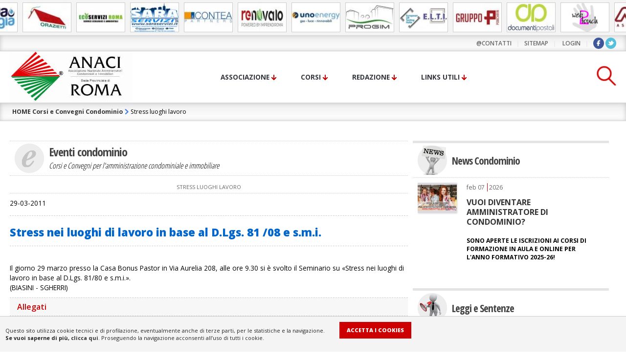

--- FILE ---
content_type: text/html; charset=utf-8
request_url: https://www.anaciroma.it/attivita-condominio/eventi/50/stress-luoghi-lavoro.html
body_size: 29164
content:
<!DOCTYPE html>
<html lang="it">
<head>
<meta http-equiv="content-type" content="text/html; charset=utf-8">
<meta name="author" content="ANACI - Sede di Roma, G.Simona Micieli - Web2touch.it" />
<meta name="description" content="Stress luoghi lavoro Convegni e corsi di aggiornamento per l'amministrazione condominiale e immobiliare. Pag. 1 Anaci - Associazione Amministratori Condominiali e Immobiliari - Sede di Roma." />
<meta name="keywords" content="Stress luoghi lavoro eventi seminari amministrazione condominiale, corsi di aggiornamento per amministratori di condominio" />
<title>Stress luoghi lavoro Corsi e Convegni per l'amministrazione condominiale e immobiliare Pag. 1</title>
<link rel="shortcut icon" href="https://www.anaciroma.it/images/ico_anaci.ico" />
<link href="https://fonts.googleapis.com/css?family=Open+Sans:800,700,600,400&display=swap" rel="stylesheet">
<link href="https://fonts.googleapis.com/css?family=Open+Sans+Condensed:300,700&display=swap" rel="stylesheet">
<script src="https://www.anaciroma.it/js/script1.js"></script>
<script src="//maps.googleapis.com/maps/api/js?key=AIzaSyAPX6oz_y1gJk31sdGLKTxpYfvEVGiSH_Q"></script>
<script src="https://www.anaciroma.it/js/gm_infobox.js"></script>
<link href="https://www.anaciroma.it/css/anaciroma.css" rel="stylesheet" type="text/css" />
<link rel="alternate" type="application/rss+xml" title="Corsi per amministratore di condominio su AnaciRoma.it" href="https://www.anaciroma.it/feed/p_attivita.xml" />
</head>
<body>
<div id="fb-root"></div>
<script class="w2t-script">
(function(d, s, id) {
  var js, fjs = d.getElementsByTagName(s)[0];
  if (d.getElementById(id)) return;
  js = d.createElement(s); js.id = id;
  js.src = "//connect.facebook.net/it_IT/sdk.js#xfbml=1&version=v2.0";
  fjs.parentNode.insertBefore(js, fjs);
}(document, 'script', 'facebook-jssdk'));</script><ul id="scroller" style="height:72px; overflow:hidden;">
       <li><a href="https://www.anaciroma.it/link-condominio/impianti-condominiali/114/miwa-energia-spa.html"><img src="https://www.anaciroma.it/images/upload/small/miwa-logo.jpg" alt="miwa-energia-spa"  class="inline-image" /></a></li>
        <li><a href="https://www.anaciroma.it/link-condominio/costruzioni-ristrutturazioni-condominio/117/orazietti-srl.html"><img src="https://www.anaciroma.it/images/upload/small/logo-da-docx.jpg" alt="orazietti-srl"  class="inline-image" /></a></li>
        <li><a href="https://www.anaciroma.it/link-condominio/servizi-condominio/119/ecoservizi-roma-srl.html"><img src="https://www.anaciroma.it/images/upload/small/ecoservizi-logo-x-banner.jpg" alt="ecoservizi-roma-srl"  class="inline-image" /></a></li>
        <li><a href="https://www.anaciroma.it/link-condominio/servizi-condominio/71/sara-servizi-srl.html"><img src="https://www.anaciroma.it/images/upload/small/logosara_webanaci.jpg" alt="sara-servizi-srl"  class="inline-image" /></a></li>
        <li><a href="https://www.anaciroma.it/link-condominio/servizi-condominio/103/contea-partners.html"><img src="https://www.anaciroma.it/images/upload/small/contea-partners-logo.jpg" alt="contea-partners"  class="inline-image" /></a></li>
        <li><a href="https://www.anaciroma.it/link-condominio/costruzioni-ristrutturazioni-condominio/99/renovalo-spa.html"><img src="https://www.anaciroma.it/images/upload/small/renovalo.jpg" alt="renovalo-spa"  class="inline-image" /></a></li>
        <li><a href="https://www.anaciroma.it/link-condominio/impianti-condominiali/96/unoenergy-spa.html"><img src="https://www.anaciroma.it/images/upload/small/logo-unogas2021.jpg" alt="unoenergy-spa"  class="inline-image" /></a></li>
        <li><a href="https://www.anaciroma.it/link-condominio/costruzioni-ristrutturazioni-condominio/109/progim-costruzioni.html"><img src="https://www.anaciroma.it/images/upload/small/progim-logo.jpg" alt="progim-costruzioni"  class="inline-image" /></a></li>
        <li><a href="https://www.anaciroma.it/link-condominio/servizi-condominio/7/elti.html"><img src="https://www.anaciroma.it/images/upload/small/inserto-pubblicita-ELTI-mohoric.jpg" alt="elti"  class="inline-image" /></a></li>
        <li><a href="https://www.anaciroma.it/link-condominio/costruzioni-ristrutturazioni-condominio/115/gruppo-pouchain.html"><img src="https://www.anaciroma.it/images/upload/small/pouchain-logo.jpg" alt="gruppo-pouchain"  class="inline-image" /></a></li>
        <li><a href="https://www.anaciroma.it/link-condominio/servizi-condominio/106/documenti-postali.html"><img src="https://www.anaciroma.it/images/upload/small/logo-dp.jpg" alt="documenti-postali"  class="inline-image" /></a></li>
        <li><a href="https://www.anaciroma.it/link-condominio/software-gestione-condominio/2/web2touch.html"><img src="https://www.anaciroma.it/images/upload/small/w2t-logo300-2.jpg" alt="web2touch"  class="inline-image" /></a></li>
        <li><a href="https://www.anaciroma.it/link-condominio/impianti-condominiali/108/afm-ascensori-srl.html"><img src="https://www.anaciroma.it/images/upload/small/afm-logo.jpg" alt="afm-ascensori-srl"  class="inline-image" /></a></li>
        <li><a href="https://www.anaciroma.it/link-condominio/costruzioni-ristrutturazioni-condominio/116/azzurra-costruzioni.html"><img src="https://www.anaciroma.it/images/upload/small/azzurra-costruzioni-logo-web.jpg" alt="azzurra-costruzioni"  class="inline-image" /></a></li>
        <li><a href="https://www.anaciroma.it/link-condominio/servizi-condominio/101/very-fast-people-srl.html"><img src="https://www.anaciroma.it/images/upload/small/logo-veryfastpeople.jpg" alt="very-fast-people-srl"  class="inline-image" /></a></li>
        <li><a href="https://www.anaciroma.it/link-condominio/impianti-condominiali/62/eon-energia-spa.html"><img src="https://www.anaciroma.it/images/upload/small/banner_eon.jpg" alt="eon-energia-spa"  class="inline-image" /></a></li>
        <li><a href="https://www.anaciroma.it/link-condominio/servizi-condominio/100/domus-real-estate-srl.html"><img src="https://www.anaciroma.it/images/upload/small/logo-domusrealestate.jpg" alt="domus-real-estate-srl"  class="inline-image" /></a></li>
        <li><a href="https://www.anaciroma.it/link-condominio/impianti-condominiali/102/plenitude.html"><img src="https://www.anaciroma.it/images/upload/small/logo-plenitude.jpg" alt="plenitude"  class="inline-image" /></a></li>
        <li><a href="https://www.anaciroma.it/link-condominio/impianti-condominiali/105/uno-tech.html"><img src="https://www.anaciroma.it/images/upload/small/logo-unotech2021.jpg" alt="uno-tech"  class="inline-image" /></a></li>
        <li><a href="https://www.anaciroma.it/link-condominio/impianti-condominiali/78/duferco-energia.html"><img src="https://www.anaciroma.it/images/upload/small/logo_duferco-energia.jpg" alt="duferco-energia"  class="inline-image" /></a></li>
    </ul>

     <div class="toplog">
 <div class="container_12">
 	<a href="https://www.anaciroma.it/associazione-amministratori/associazione-condominio-contatti.html" class="anchor">@contatti</a>|<a href="https://www.anaciroma.it/sitemap.html">sitemap</a>|    <a href="https://www.anaciroma.it/login/index.html">LOGIN</a>|<a href="http://www.facebook.com/AnaciRoma1" class="facebook" target="_blank"><img src="https://www.anaciroma.it/images/fb.png" alt="seguici su facebook" /></a> <a href="https://twitter.com/hashtag/anaciroma" class="twitter" target="_blank"><img src="https://www.anaciroma.it/images/twitter.png" alt="seguici su twitter" /></a>
</div>
      </div>

<div class="header">
 <div class="container_12">
 <div class="grid_4">
     <a href="https://www.anaciroma.it/" class="logo">
     <img src="https://www.anaciroma.it/images/anaciroma_logo.jpg" alt="Anaci, sede di Roma - Associazione Nazionale Amministratori Condominiali e Immobiliari" height="105">
     </a>
  </div>
  <div class="grid_8 mmenu">
     <nav>
   <ul class="nav-menu">
    <li class="nav-item current"><a href="https://www.anaciroma.it/associazione-amministratori/associazione-amministratori-condominio.html">Associazione</a>
    <div class="sub-nav">
        <ul class="sub-nav-group maxheight6 first">
	  	  <li><a href="https://www.anaciroma.it/associazione-amministratori/associazione-amministratori-condominio.html">Chi siamo</a></li>
          <li><a href="https://www.anaciroma.it/associazione-amministratori/amministratori-di-condominio.html">Amministratori associati</a></li>
          <li><a href="https://www.anaciroma.it/associazione-amministratori/iscrizione-amministratori-di-condominio.html">Iscrizione associati</a></li>
          <li><a href="https://www.anaciroma.it/servizi-al-condominio/index.html">Servizi al Condominio</a></li>
          <li><a href="https://www.anaciroma.it/associazione-amministratori/associazione-amministratori-condominio-roma.html">Dove siamo</a></li>
          <li><a href="https://www.anaciroma.it/associazione-amministratori/associazione-condominio-contatti.html">Contatti</a></li>
          <li><a href="https://www.anaciroma.it/associazione-amministratori/conciliazione-condominio.html">Invio Conciliazione</a></li>
        </ul>
        <ul class="sub-nav-group maxheight6">
   	     <li><a href="https://www.anaciroma.it/attivita-condominio/municipio-sportello-condominio.html">Le Attivit&agrave;</a></li>
          <li><a href="https://www.anaciroma.it/attivita-condominio/municipio-sportello-condominio.html">Sportello municipi</a></li>
          <li><a href="https://www.anaciroma.it/attivita-condominio/eventi-condominio.html">Corsi e Convegni</a></li>
          <li><a href="https://www.anaciroma.it/attivita-condominio/archivio-eventi-condominio.html">Archivio Convegni</a></li>
          <li><a href="https://www.anaciroma.it/attivita-condominio/consulenze-condominio.html">Consulenze in sede</a></li>
          <li><a href="https://www.anaciroma.it/attivita-condominio/professionisti-condominio.html">Professionisti</a></li>
          <li><a href="https://www.anaciroma.it/attivita-condominio/faq/index.html">Domande frequenti</a></li>
        </ul>
        <ul class="sub-nav-group maxheight6">
      	  <li><a href="https://www.anaciroma.it/documenti-condominio/moduli-contratti.html">Documenti</a></li>
          <li><a href="https://www.anaciroma.it/documenti-condominio/moduli-contratti.html">Moduli e Contratti</a></li>
          <li><a href="https://www.anaciroma.it/documenti-condominio/convenzioni-condominio.html">Convenzioni</a></li>
          <li><a href="https://www.anaciroma.it/documenti-condominio/assicurazioni-condominio.html">Assicurazioni</a></li>
          <li><a href="https://www.anaciroma.it/documenti-condominio/regolamento-condominio.html">Regolamento di condominio</a></li>
          <li><a href="https://www.anaciroma.it/documenti-condominio/software-condominio.html">Software condominio</a></li>
          <li><a href="https://www.anaciroma.it/documenti-condominio/varie-condominio.html">Condominio e varie</a></li>
        </ul>
    </div></li>
	<li class="nav-item"><a href="https://www.anaciroma.it/corso-amministratore-condominio/corso-amministratore-condominio.html">Corsi</a>
    <div class="sub-nav">
          <ul class="sub-nav-group first">
              <li><a href="https://www.anaciroma.it/corso-amministratore-condominio/corso-amministratore-condominio.html">Corso amministratore condominio</a></li>
              <li><a href="https://www.anaciroma.it/corso-amministratore-condominio/programma-corso-amministratore.html">Programma corsi</a></li>
              <li><a href="https://www.anaciroma.it/corso-amministratore-condominio/didattica-corso-amministratore.html">Aree didattiche</a></li>
              <li><a href="https://www.anaciroma.it/corso-amministratore-condominio/regolamento-corso-amministratore.html">Regolamento corso</a></li>
              <li><a href="https://www.anaciroma.it/corso-amministratore-condominio/documenti-corso-amministratore.html">Documenti corsi</a></li>
              <li><a href="https://www.anaciroma.it/corso-amministratore-condominio/carta-servizi.html">Carta dei Servizi</a></li>
          </ul>
    </div>
    </li>    
    <li class="nav-item"><a href="#">Redazione</a>
    <div class="sub-nav">
           <ul class="sub-nav-group maxheight5 first">         
              <li><a href="https://www.anaciroma.it/leggi-condominio/codice-civile-condominio.html">Codice Civile</a></li>
              <li><a href="https://www.anaciroma.it/leggi-condominio/normativa-condominio.html">Normativa</a></li>
              <li><a href="https://www.anaciroma.it/leggi-condominio/la-voce-della-giurisprudenza.html">La Voce della Giurisprudenza</a></li>
              <li><a href="https://www.anaciroma.it/news-condominio/centro-studi-provinciale.html">Centro Studi Provinciale</a></li>
    	  </ul>
          <ul class="sub-nav-group maxheight5">
              <li><a href="https://www.anaciroma.it/news-condominio/notizie-condominio.html">News</a></li>
              <li><a href="https://www.anaciroma.it/news-condominio/dossier-condominio.html">Dossier Condominio</a></li>
              <li><a href="https://www.anaciroma.it/news-condominio/l_altra-roma.html">L'Altra Roma</a></li>
          </ul>
    </div></li>
    <li class="nav-item"><a href="https://www.anaciroma.it/link-condominio/links-condominio.html">Links utili</a>
    <div class="sub-nav lright>">
          <ul class="sub-nav-group first">
	  <li><a href="https://www.anaciroma.it/link-condominio/links-condominio.html">Links Istituzionali</a></li>
	  <li><a href="https://www.anaciroma.it/link-condominio/impianti-condominiali.html">Impianti del condominio</a></li>
	  <li><a href="https://www.anaciroma.it/link-condominio/costruzioni-ristrutturazioni-condominio.html">Ristrutturazioni</a></li>
	  <li><a href="https://www.anaciroma.it/link-condominio/certificazione-condominio.html">Certificazioni</a></li>
	  <li><a href="https://www.anaciroma.it/link-condominio/servizi-amministrazioni-condominiali.html">Servizi al Condominio</a></li>
	  <li><a href="https://www.anaciroma.it/link-condominio/informatica-gestione-condominio.html">Informatica Gestione Condominio</a></li>
     </ul>
    </div></li>
  </ul>
</nav>
   <div id="top-search">
        <a href="#" id="srctrigger"><img src="https://www.anaciroma.it/images/icon-cerca.png" alt="cerca ..." /></a>
        <form action="https://www.anaciroma.it/motore-di-ricerca.html" method="post">
            <input type="text" name="what" value="" placeholder="Inserisci il testo e premi invio">
        </form>
    </div>
  </div>
  </div>
</div>
<div id="content">
  <div class="navp">
    <div class="container_12">
      <div class="grid_12"> 
      <a href="https://www.anaciroma.it/" class="home">HOME</a>
	  <a href="https://www.anaciroma.it/attivita-condominio/eventi-condominio.html">Corsi e Convegni Condominio</a> <img src="https://www.anaciroma.it/images/bg_h3.png" alt="eventi condominio e convegni" /> Stress luoghi lavoro 	        </div>
    </div>
  </div>
  <div class="container_12">
    <div class="grid_8 mright">
      <div class="icon-info"> <img src="https://www.anaciroma.it/images/i_eventi.png" width="60" height="60" alt="new e Leggi sul condominio">
        <h1>Eventi condominio</h1>
        <p>Corsi e Convegni per l'amministrazione condominiale e immobiliare</p>
      </div>
				    <div class="eventi"  style="clear:both">
	      <h6>stress luoghi lavoro</h6>
	        <span class="date">29-03-2011</span><br />
 <hr class="divider-dashed" />
<h2>Stress nei luoghi di lavoro in base al D.Lgs. 81 /08 e s.m.i.</h2>
  <hr class="divider-dashed" />
             <br />Il giorno 29 marzo presso la Casa Bonus Pastor in Via Aurelia 208, alle ore 9.30 si &egrave; svolto il Seminario su &laquo;Stress nei luoghi di lavoro in base al D.Lgs. 81/80 e s.m.i.&raquo;.      
	        <br />(BIASINI - SGHERRI)	  	  	           <h4 class="title">Allegati</h4>
		
	  	  <br /><div><a href="https://www.anaciroma.it/images/eventi/seminario_29-03-2011.pdf" target="new"><img src="https://www.anaciroma.it/images/download.gif" alt="Scarica il documento" style="float:left; margin-right:10px; height:24px;" /> seminario_29-03-2011.pdf</a></div>
	        	  <br /><div><a href="https://www.anaciroma.it/images/eventi/Articolostress.pdf" target="new"><img src="https://www.anaciroma.it/images/download.gif" alt="Scarica il documento" style="float:left; margin-right:10px; height:24px;" /> <h4 style="display:inline">Relazione</h4> (Articolostress.pdf)</a></div>
	        	  <br />
      <p class="clear"></p>
    </div>
    	</div>
     <div class="grid_4">
        <div class="shadow-effect">
            <div></div>
        </div>
        <div class="widget">
	<div class="icon-info">
		<img src="https://www.anaciroma.it/images/i_news.png" alt="News sul condominio">
        <h1>News Condominio</h1>
    </div>
           
<div class="article-list"  id="823">
    <div class="item">
	    <div class="item-header">
            <a href="https://www.anaciroma.it/news-condominio/corsi-amministratori/823/corsi-formazione-2025-26.html" class="image-hover">
                <figure>
                    <img src="https://www.anaciroma.it/images/news/web-1200x800-2025-26.jpg" class="centered" alt="Corsi Formazione 2025-26" />                </figure>
            </a>
        </div>
        <div class="item-content">
        <div class="content-category round">
            <span>feb</span>
            <span><span>07</span></span>
            <span>2026</span>
        </div>
         <h4><a href="https://www.anaciroma.it/news-condominio/corsi-amministratori/823/corsi-formazione-2025-26.html">VUOI DIVENTARE AMMINISTRATORE DI CONDOMINIO?</a></h4>
        <p><strong>SONO APERTE LE  ISCRIZIONI AI CORSI DI FORMAZIONE IN AULA E ONLINE PER L'ANNO FORMATIVO 2025-26!</strong></p>
    </div>
    </div>
</div> 
</div>
        <div class="widget">
	<div class="icon-info">
		<img src="https://www.anaciroma.it/images/i_leggi.png" alt="News sul condominio">
        <h1>Leggi e Sentenze</h1>
    </div>
           
<div class="article-list"  id="980">
    <div class="item">
	    <div class="item-content">
        <div class="content-category round">
            <span>mag</span>
            <span><span>26</span></span>
            <span>2025</span>
        </div>
         <h4><a href="https://www.anaciroma.it/leggi-condominio/amministratore-condominio/980/una-sentenza-che-lascia-perplessi-corte-di-cassazione-seconda-sezione-sentenza-n-14039-del-26-maggio-2025.html">Una sentenza che lascia perplessi...</a></h4>
        <p><strong>Corte di Cassazione - Seconda Sezione Sentenza n. 14039 del 26 maggio 2025</strong></p>
    </div>
    </div>
</div> 
</div>
        <div class="widget">
	<div class="icon-info">
		<img src="https://www.anaciroma.it/images/i_seguici-su-fb.png" alt="Cerca L'Amministratore di condominio">
        <h1>Seguici su Facebook</h1>
    </div>
    <div class="fb-page" data-href="http://www.facebook.com/AnaciRoma1" data-small-header="false" data-adapt-container-width="true" data-hide-cover="false" data-show-facepile="true"><blockquote cite="http://www.facebook.com/AnaciRoma1" class="fb-xfbml-parse-ignore"><a href="http://www.facebook.com/AnaciRoma1">ANACI Roma</a></blockquote></div>
</div>
        <div class="widget">
        
 <div class="colonna" id="27">
    <div class="item">
	    <div class="item-header">
            <a href="https://www.anaciroma.it/link-condominio/costruzioni-ristrutturazioni-condominio/99/renovalo-spa.html" class="image-hover">                <figure>
                    <img src="https://www.anaciroma.it/images/colonne/renovalo.jpg" alt="RENOVALO" />                </figure>
            </a>        </div>
        <div class="item-content">
        <p>
            <a href="https://www.anaciroma.it/link-condominio/costruzioni-ristrutturazioni-condominio/99/renovalo-spa.html">			RENOVALO            </a>        </p>
    </div>
    </div>
</div>
<hr class="divider-dashed" />      
        
 <div class="colonna" id="26">
    <div class="item">
	    <div class="item-header">
            <a href="https://www.anaciroma.it/link-condominio/impianti-condominiali/96/unoenergy-spa.html" class="image-hover">                <figure>
                    <img src="https://www.anaciroma.it/images/colonne/unoenergy-gas-logo-20210617.jpg" alt="UNOENERGY" />                </figure>
            </a>        </div>
        <div class="item-content">
        <p>
            <a href="https://www.anaciroma.it/link-condominio/impianti-condominiali/96/unoenergy-spa.html">			UNOENERGY            </a>        </p>
    </div>
    </div>
</div>
<hr class="divider-dashed" />      
        
 <div class="colonna" id="24">
    <div class="item">
	    <div class="item-header">
            <a href="https://www.anaciroma.it/link-condominio/servizi-condominio/101/very-fast-people-srl.html" class="image-hover">                <figure>
                    <img src="https://www.anaciroma.it/images/colonne/logo-veryfastpeople-col.jpg" alt="VERY FAST PEOPLE" />                </figure>
            </a>        </div>
        <div class="item-content">
        <p>
            <a href="https://www.anaciroma.it/link-condominio/servizi-condominio/101/very-fast-people-srl.html">			VERY FAST PEOPLE            </a>        </p>
    </div>
    </div>
</div>
<hr class="divider-dashed" />      
        
 <div class="colonna" id="25">
    <div class="item">
	    <div class="item-header">
            <a href="https://www.anaciroma.it/link-condominio/impianti-condominiali/102/plenitude.html" class="image-hover">                <figure>
                    <img src="https://www.anaciroma.it/images/colonne/logo-plenitude-col.jpg" alt="PLENITUDE" />                </figure>
            </a>        </div>
        <div class="item-content">
        <p>
            <a href="https://www.anaciroma.it/link-condominio/impianti-condominiali/102/plenitude.html">			PLENITUDE            </a>        </p>
    </div>
    </div>
</div>
<hr class="divider-dashed" />      
        
 <div class="colonna" id="31">
    <div class="item">
	    <div class="item-header">
            <a href="https://www.anaciroma.it/link-condominio/impianti-condominiali/108/afm-ascensori-srl.html" class="image-hover">                <figure>
                    <img src="https://www.anaciroma.it/images/colonne/senza-titolo-3-01-1.png" alt="A.F.M." />                </figure>
            </a>        </div>
        <div class="item-content">
        <p>
            <a href="https://www.anaciroma.it/link-condominio/impianti-condominiali/108/afm-ascensori-srl.html">			A.F.M.            </a>        </p>
    </div>
    </div>
</div>
<hr class="divider-dashed" />      
        
 <div class="colonna" id="18">
    <div class="item">
	    <div class="item-header">
            <a href="https://www.anaciroma.it/link-condominio/impianti-condominiali/78/duferco-energia.html" class="image-hover">                <figure>
                    <img src="https://www.anaciroma.it/images/colonne/logo-duferco-energia.jpg" alt="DUFERCO" />                </figure>
            </a>        </div>
        <div class="item-content">
        <p>
            <a href="https://www.anaciroma.it/link-condominio/impianti-condominiali/78/duferco-energia.html">			DUFERCO            </a>        </p>
    </div>
    </div>
</div>
<hr class="divider-dashed" />      
        
 <div class="colonna" id="29">
    <div class="item">
	    <div class="item-header">
            <a href="https://www.anaciroma.it/link-condominio/servizi-condominio/7/elti.html" class="image-hover">                <figure>
                    <img src="https://www.anaciroma.it/images/colonne/elti-sfondo.jpg" alt="E.L.T.I." />                </figure>
            </a>        </div>
        <div class="item-content">
        <p>
            <a href="https://www.anaciroma.it/link-condominio/servizi-condominio/7/elti.html">			E.L.T.I.            </a>        </p>
    </div>
    </div>
</div>
<hr class="divider-dashed" />      
        
 <div class="colonna" id="5">
    <div class="item">
	    <div class="item-header">
            <a href="https://www.anaciroma.it/news-condominio/dossier-condominio.html" class="image-hover">                <figure>
                    <img src="https://www.anaciroma.it/images/colonne/logo-dossier-condominio-new-LOW.jpg" alt="DOSSIER CONDOMINIO" />                </figure>
            </a>        </div>
        <div class="item-content">
        <p>
            <a href="https://www.anaciroma.it/news-condominio/dossier-condominio.html">			DOSSIER CONDOMINIO            </a>        </p>
    </div>
    </div>
</div>
<hr class="divider-dashed" />      
    </div>
    </div>
  </div>
</div>
<div id="footer">
<div class="container_12">

<div class="grid_6">
        <p class="mleft"><span class="xbold upp">© 2015 Anaci Roma Service</span><br /> 
        Tutti i diritti sono riservati</p>
    <p class="mleft"><a href="https://www.anaciroma.it/informativa-privacy.html">PRIVACY</a> | <a href="https://www.anaciroma.it/informativa-cookies.html">COOKIES</a> | <a href="https://www.anaciroma.it/associazione-amministratori/associazione-condominio-contatti.html">CONTATTI</a></p></div>
    
<div class="grid_6 txt_right">
    <a href="https://validator.w3.org/check?uri=referer" target="_blank" rel="nofollow"><img src="/images/valid-xhtml10.png" alt="Valid XHTML 1.0 Transitional" height="31" width="88" /></a>
<br />
    <a target="_blank" href="https://www.web2touch.it">www.web2touch.it</a>
</div>

    </div>

</div>
<script src="https://www.anaciroma.it/js/cookies_accept.js"></script>
<link type="text/css" rel="stylesheet" href="https://www.anaciroma.it/css/cookies.css">
<script src="https://www.anaciroma.it/js/jquery-1.11.0.min.js"></script>
<script src="https://www.anaciroma.it/js/queryst.js"></script>
<script src="https://www.anaciroma.it/js/municipi.js"></script>
<script src="https://www.anaciroma.it/js/chkcontatti.js"></script>
<script src="https://www.anaciroma.it/js/jquery.easing.1.3.js"></script>
<script src="https://www.anaciroma.it/js/jquery.equalheights.js"></script>
<script src="https://www.anaciroma.it/js/jquery.carouFredSel.js"></script>
<script src="https://www.anaciroma.it/js/jquery.autocomplete.js"></script> 
<script src="https://www.anaciroma.it/js/script.js"></script>
<script src="https://www.anaciroma.it/js/jquery.simplyscroll.min.js"></script>
<script src="https://www.anaciroma.it/js/jquery.ui.totop.js"></script>
<script src="https://www.anaciroma.it/js/jquery.mobilemenu.js"></script>
<script src="https://www.anaciroma.it/js/jquery.doubleScroll.js"></script>
<script src="https://www.anaciroma.it/js/html5lightbox.min.js"></script> 
<script src="https://www.anaciroma.it/js/accounting.js"></script> 
<script src="https://www.anaciroma.it/js/jquery.simplemodal.js"></script>
<script>

	function scrollToAnchor(aid){
    var aTag = $("a[id='"+ aid +"']");
    $('html,body').animate({scrollTop:(aTag.offset().top - 100)},'slow');}
	function buttonUp(){
		var inputVal = $('.searchbox-input').val();
		inputVal = $.trim(inputVal).length;
		if( inputVal !== 0){
			$('.searchbox-icon').css('display','none');
		} else {
			$('.searchbox-input').val('');
			$('.searchbox-icon').css('display','block');
		}
	}
	$(document).ready(function(){
		$("#scroller").simplyScroll();
		var topsopenwidth,topsformright;
		topsopenwidth = ($(document).width()>639) ? '60%':'84%';
		topsformright = ($(document).width()>639) ? '68px':'46px';
			$("#srctrigger").click(function(e){
					$('#top-search').css({"border":"1px"});
				if ($('#top-search').hasClass('top-search-open')){
					$('#top-search form').animate({"right":"-100%"});
					$('#top-search').removeClass('top-search-open')
					if($(document).width()>639) $('.nav-menu').fadeIn(800);
					$('#top-search').animate({"width":"60px"});
				} else {
					$('#top-search').css({"width":topsopenwidth});
					$('#top-search').addClass('top-search-open')
					$('#top-search form').css({"width":"82%","right":topsformright});
					$(this).find('input').focus();
					if($(document).width()>639) $('.nav-menu').fadeOut(800);
				}
				e.stopPropagation();
				e.preventDefault();
			});
			$().UItoTop({ easingType: 'easeOutQuart' });
			$('nav').meanmenu();
		 	$("img.centered").centerimg();
		$('.twrapper').doubleScroll({resetOnWindowResize: true});
		$('[data-popup-target]').on('click',function (e) {
			e.preventDefault();
			$('html').addClass('overlay');
			var activePopup = $(this).attr('data-popup-target');
			$(activePopup).addClass('visible');
	
		});
		$(document).keyup(function (e) {
			if (e.keyCode == 27 && $('html').hasClass('overlay')) {
				clearPopup();
			}
		});
		$('.popup-exit').click(function () {
			clearPopup();
		});
		$('.popup-overlay').click(function () {
			clearPopup();
		});
		function clearPopup() {
			$('.popup.visible').addClass('transitioning').removeClass('visible');
			$('html').removeClass('overlay');
			setTimeout(function () {
				$('.popup').removeClass('transitioning');
			}, 200);
		}

	});
</script>
<script>
	COOKIES_ENABLER.init({
		eventScroll: true,
		scrollOffset: 300
	});
</script>
</body>

</html>


--- FILE ---
content_type: text/css
request_url: https://www.anaciroma.it/css/anaciroma.css
body_size: 103515
content:
/**************Global Structure*****************/
.wrapper{width:100%; overflow:hidden; position:relative; display:block;}
.wrapper .grid_12 {float:none;}
.extra-wrap{overflow:hidden; display:block;}
/* #Base 960 Grid*/
.container_12{position: relative; max-width: 1240px; margin: 0 auto; padding: 0;}
.grid_1,.grid_2,.grid_3,.grid_4,.grid_5,.grid_6,.grid_7,.grid_8,.grid_9,.grid_10,.grid_11,.grid_12	{float: left; padding-left: 0px; padding-right: 0px; }
.grid_6{margin-right:0 !important;margin-left:0px;}
.grid_8 .grid_4, .grid_8 .grid_3, .grid_8 .grid_5{margin-right:0 !important;margin-left:0px !important;}
.last-col{margin-right:0 !important;}
.first-col{margin-left:0 !important;}
.grid_12 { float:none;padding-left: 5px; padding-right: 5px; }
/* Base Grid */
.grid_1{ width: 9.333333333333332%;}
.grid_2{ width: 16.666666666666664%;}
.grid_3{ width: 24%;}
.grid_4{ width: 32.33333333333331%;}
.grid_5{ width: 41.66666666666667%;}
.grid_5-cell{ width: 20%;}
.grid_6{ width: 49%;}
.grid_7{ width: 58.333333333333336%;}
.grid_8{ width: 65.66666666666666%;}
.grid_9{ width: 74%;}
.grid_10{ width: 82.33333333333334%;}
.grid_11{ width: 89.66666666666666%;}
.grid_12{ width: 100%;}
@media only screen and (min-width: 769px) and (max-width: 995px) {
img{max-width:100%; height:auto;}
.hide-tp{display:none !important;}
.img-indent-none-tp{float:none !important; margin-right:0 !important; margin-bottom:20px !important;}
.clear-tp{display:block; clear:both !important; padding-top:20px !important;}
.extra-wrap-none-tp{overflow:visible !important;}
.last-col{margin-right:0 !important;margin-left:20px;}
.lastt-col{margin-right:0 !important;margin-left:60px;}#pfooter .last-col{ margin-left:20px}#pfooter .lastt-col{ margin-left:60px}
.first-col{margin-left:0 !important;margin-right:10px }
}
@media screen and (max-width: 767px){
.container_12{width:100%;}		
.header .grid_4, .header .grid_8 {width: 100%; margin-left: 0px; margin-right:0px;}
.grid_1, .grid_2, .grid_3, .grid_4, .grid_5, .grid_6, .grid_7, .grid_8, .grid_9, .grid_10, .grid_11, .grid_12{width: 100%; } 
.grid_1, .grid_2, .grid_3, .grid_4, .grid_5, .grid_6, .grid_7, .grid_8, .grid_9, .grid_10, .grid_11{margin-bottom:10px;}
.last-col{margin-right:0;margin-left:0px;}
.lastt-col{margin-right:0;margin-left:0px;}#pfooter .last-col{ margin-left:0px}#pfooter .lastt-col{ margin-left:0px}
.first-col{margin-left:0;margin-right:30px }
}
@media only screen and (max-width: 479px) {
}
.container_12:after {content: "\0020"; display: block; height: 0; clear: both; visibility: hidden;}
.clearfix:before,
.clearfix:after,
.row:before,
.row:after {content: '\0020';display: block;overflow: hidden;visibility: hidden;width: 0;height: 0;}
.row:after, .clearfix:after {clear: both;}
.row, .clearfix {zoom: 1;}
.flex {display: -webkit-flexbox;display: flex !important; flex-wrap:wrap;}
.align-items-center {  align-items: center !important;}
.align-items-top {  align-items: start !important;}
.align-items-md-stretch {align-items: stretch !important;}
.flexitem {flex:1 0 240px;}
.flex50 {flex:1 0 50%}
.flex25 {flex:1 0 25%}
.flexdiv {flex:1 0 80px;justify-content: space-between;}

.flex-wrap {flex-wrap: wrap !important;}
.offset_8 {flex: 0 0 80%;}
.justify-content-center {  justify-content: center !important;}
.justify-content-right {  justify-content: end !important;}
.justify-content-left { justify-content: start !important;}
.justify-content-space {  justify-content:space-between !important;}
.flex-column {-webkit-flex-direction: column;flex-direction: column !important;}

.eqheight {display:flex;justify-content:space-between;}

/* checkboxes ======================================================== */
label.chkbx {position:relative; top:6px;}
.regular-checkbox {display: none;}
.regular-checkbox + label.chkbx {background-color: #fafafa;border: 1px solid #cacece;box-shadow: 0 1px 2px rgba(0,0,0,0.05), inset 0px -15px 10px -12px rgba(0,0,0,0.05);padding: 11px;border-radius: 3px;display: inline-block;position: relative;}
.regular-checkbox + label.chkbx:active, .regular-checkbox:checked + label.chkbx:active {box-shadow: 0 1px 2px rgba(0,0,0,0.05), inset 0px 1px 3px rgba(0,0,0,0.1);}
.regular-checkbox:checked + label.chkbx {background-color: #e9ecee;border: 1px solid #090;box-shadow: 0 1px 2px rgba(0,0,0,0.05), inset 0px -15px 10px -12px rgba(0,0,0,0.05), inset 15px 10px -12px rgba(255,255,255,0.1);color: #090;}
.regular-checkbox:checked + label.chkbx:after {content: '\2714';font-size: 18px;position: absolute;top: 0px !important;left: 5px;color:#090;line-height: 1.05em;}
.big-checkbox + label.chkbx {padding: 18px;}
.big-checkbox:checked + label.chkbx:after {font-size: 28px;left: 6px;}
.tag {font-family: Arial, sans-serif;width: 200px;position: relative;top: 5px;font-weight: bold;text-transform: uppercase;display: block;float: left;}
.radio-1 {width: 193px;}
.button-holder {float: left;}
/* RADIO */
.regular-radio {display: none;}
.regular-radio + label.chkbx {-webkit-appearance: none;background-color: #fafafa;border: 1px solid #cacece;box-shadow: 0 1px 2px rgba(0,0,0,0.05), inset 0px -15px 10px -12px rgba(0,0,0,0.05);padding: 9px;border-radius: 50px;display: inline-block;position: relative;}
.regular-radio:checked + label.chkbx:after {content: ' ';width: 12px;height: 12px;border-radius: 50px;position: absolute;top: 3px;background: #090;box-shadow: inset 0px 0px 10px rgba(0,0,0,0.3);text-shadow: 0px;left: 3px;font-size: 32px;}
.regular-radio:checked + label.chkbx {background-color: #e9ecee;color: #99a1a7;border: 1px solid #adb8c0;box-shadow: 0 1px 2px rgba(0,0,0,0.05), inset 0px -15px 10px -12px rgba(0,0,0,0.05), inset 15px 10px -12px rgba(255,255,255,0.1), inset 0px 0px 10px rgba(0,0,0,0.1);}
.regular-radio + label.chkbx:active, .regular-radio:checked + label.chkbx:active {box-shadow: 0 1px 2px rgba(0,0,0,0.05), inset 0px 1px 3px rgba(0,0,0,0.1);}
.big-radio + label.chkbx {padding: 16px;}
.big-radio:checked + label.chkbx:after {width: 24px;height: 24px;left: 4px;top: 4px;}
/*####################################################################### */
nav { position:relative; display:inline;top:100%; padding: 0px;margin: 0px !important;}
nav * {	-webkit-tap-highlight-color:transparent !important;}
nav ul {background-image:none;}
nav ul li {background-image:none;}
.nav-menu { width:100%; display: inline-block;position: relative;list-style: none;margin: 0;padding: 0;z-index: 15; -webkit-padding-start: 0px;}
.nav-menu li a:after {display: block;position: absolute;top:5px;right:16px;margin: 0;opacity: 1.0; background:url(../images/arrow_down.png) no-repeat; width:10px; height:11px;-webkit-transition: -webkit-transform 0.2s ease-in;-moz-transition: -moz-transform 0.2s ease-in;-ms-transition: -ms-transform 0.2s ease-in;-o-transition: -o-transform 0.2s ease-in;transition: transform 0.2s ease-in; content:''; }
.nav-menu li:hover a:after {-webkit-transform: rotate(-180deg);-moz-transform: rotate(-180deg);-ms-transform: rotate(-90deg);-o-transform: rotate(-180deg);transform: rotate(-180deg);opacity: 0.7; }
.nav-menu li li a:after {display: none}
.nav-menu li li:hover a:after {display: none}
  .nav-item {font-family: 'Open Sans', 'sans-serif'; list-style: none; display: inline-block; text-align:center;padding:0px;margin:0px !important; line-height:105px;-webkit-transition: all 0.5s ease; -moz-transition: all 0.5s ease; -o-transition: all 0.5s ease;transition: all 0.5s ease;}
  .nav-item > a {position: relative;display: inline;padding: 0;margin: 0 0 0px 0; text-transform:uppercase; }
  .nav-item > a:focus {border-bottom: 2px solid #c40;  }
  .nav-item > a:hover {z-index: 10;  }
  .nav-item a {padding: 0 30px 0 30px;}
  #top-search { position:absolute; z-index: 20;top: 0; right:0px;width:40px;height:95px; float:right; padding:0px;margin: 0px;  }
  #srctrigger { position:absolute;z-index: 2;top:30px; right:0; width:40px; height:40px; cursor:pointer !important; display:block;}
  #srctrigger img{ width:auto; height:auto;}
  #top-search form {position:absolute;z-index: 1;top:30px; right:-0%; width:20px;margin-top: 0px;padding: 0;
  -webkit-transition: right 0.5s ease-in-out;
    -moz-transition: right 0.5s ease-in-out;
    -o-transition: right 0.5s ease-in-out;
    -ms-transition: right 0.5s ease-in-out;
    transition: right 0.5s ease-in-out; opacity:0;}
  #top-search.top-search-open {width:60%;}
  #top-search.top-search-open form{opacity:1;}
  #top-search form input[type=text] { padding:7px 12px; font-size:140%; border:1px solid #ccc; width:100%;box-shadow: 0 0 3px rgba(0, 0, 0, 0.2);}
.nav-menu li:hover .sub-nav {visibility: visible;opacity: 1; -webkit-transition-delay: 0s;-moz-transition-delay: 0s;-ms-transition-delay: 0s;      transition-delay: 0s; height:auto}
  .sub-nav {visibility: hidden; opacity: 0;position:absolute;z-index: 25;top:105px;-webkit-transition: visibility 0s linear 0.4s, opacity .3s linear, top .3s ease-out; -moz-transition: visibility 0s linear 0.4s, opacity .3s linear, top .3s ease-out; -ms-transition: visibility 0s linear 0.4s, opacity .3s linear, top .3s ease-out; transition: visibility 0s linear 0.4s, opacity .3s linear, top .3s ease-out;margin-top: 0px;padding: 0;border: 1px solid #dedede;border-top: 2px solid #c40; background-color: #f7f7f7; height:0;box-shadow: 0 0 3px rgba(0, 0, 0, 0.2); }
  .sub-nav.lright {right:0 !important}
  .sub-nav ul {display: inline-block;vertical-align: top;margin: 0;padding: 0;  }
  .sub-nav li {display: block;list-style-type: none;margin: 0 !important;padding: 8px 15px; !important;}
  .sub-nav a {padding: 0 0px !important;}
.sub-nav-group { position:relative; margin:0px !important; padding:0px !important; text-align:left; border-left:1px dashed #ccc;}     	.sub-nav-group.first {border:0;}     	.sub-nav-group li{ text-align:left !important; font-weight: normal !important; text-transform:uppercase; font-size:90% !important;}     	.sub-nav-group li.title {color: #c00 !important; font-weight:bold; font-size:1.3em; padding: 8px 15px 8px 15px; font-size:1.1em; width: 100%; margin:0px 0px 5px 0px; background: url(../images/selectred-arrow-open.png) 96% center no-repeat;border: 0; -webkit-box-sizing: border-box; -moz-box-sizing: border-box; box-sizing: border-box; -webkit-transition: all 0.5s ease; -moz-transition: all 0.5s ease; -o-transition: all 0.5s ease; transition: all 0.5s ease;}
.sub-nav-group li.title a {color: #0066CC !important;}
.sub-nav-group li:hover{ background-color:#fff;}     	.sub-nav-group li:hover, .sub-nav-group a:hover{color:#c00;}     
/*####################################################################### */
.mean-container { width:100%;position: relative; top:-10px; left:0; padding: 0;margin: 0 0 0px 0;background:#fff; border:1px dotted #c00; }
.mean-container .mean-bar { max-width:100%; width:100%;position: relative; top:0px;background:#fff;z-index: 1; }
.mean-container a.meanmenu-reveal {padding: 8px;margin:0 !important; position: relative;top: 0;left: 0;cursor: pointer;color: #333;text-decoration: none;font-size: 2.8em !important;display: block;font-family:'Open Sans', serif; font-weight: 700; }
.mean-container .mean-nav {float: none;width: 99%;margin: 0px; padding:0px !important;}
.mean-container .mean-nav ul {padding: 0;margin: 0;width: 97%;position: relative; }
.mean-container .mean-nav ul li {padding:0px 0px 0px 10px;position: relative;float: none; display:block;border-top: 1px solid rgba(255,255,255,0.5);  background:#f4f4f4; text-align:left; line-height:normal !important;}
.mean-container .mean-nav ul li > a:after {display: none}
.mean-container .mean-nav ul li:hover > a:after {display: none}
.mean-container .mean-nav ul li a { display:block; padding:0px 30px 0px 0px;margin: 0 0 0 0px;text-align: left;color: #333;text-decoration: none;text-transform: uppercase;line-height: 32px;font-size:14px;font-weight:normal; }
.mean-container .mean-nav ul li a:hover {background: #fff;color:#c00; }
.mean-container .mean-nav ul li > a:hover {background: #fff;color:#c00; }
.mean-container .mean-nav ul li li a {font-size:12px;line-height:1.4em;border-top: 1px solid #f1f1f1;border-top: 1px solid rgba(255,255,255,0.25);text-shadow: none !important;visibility: visible; }
.mean-container .mean-nav .nav-menu li:hover .sub-nav {visibility: hidden; opacity: 0;}
.mean-container .mean-nav ul li a.mean-expand {display: block;position:absolute; z-index:3; right:0px; width:30px; line-height: normal;padding: 0px !important;text-align: center; float:right !important; font-size:1.7em !important;font-weight: 700;background: rgba(255,255,255,1.0);border: none !important; }
.mean-container .mean-nav ul li a.mean-expand:hover {background: rgba(0,0,0,0.8); color:#fff;}
.mean-container .mean-nav ul li .sub-nav {top:1px;height:auto;}
.mean-container .mean-nav ul li .sub-nav li { padding:5px;}
.mean-container .mean-nav ul li.mean-last a {border-bottom: none;margin-bottom: 0; }
.mean-container .mean-push {float: left;width: 100%;padding: 0;margin: 0;clear: both; }
.mean-nav .wrapper {width: 100%;padding: 0;margin: 0; }
.mean-container .mean-bar, .mean-container .mean-bar * {-webkit-box-sizing: content-box;-moz-box-sizing: content-box;box-sizing: content-box; }
@media only screen and (max-width: 995px) {	.nav-item a {padding: 0 12px 0 12px;}
.nav-menu li a:after {right:0px;}
.sub-nav {top:75px; }}@media only screen and (max-width: 767px) {
  #top-search {width:40px; height:32px;}
  #srctrigger { position:absolute;z-index: 2;top:2px; right:8px; width:32px; height:32px;}
  #top-search form {top:0px;}
  #top-search.top-search-open {width:80%;}
  #top-search form input[type=text] { padding:3px 7px; font-size:120%; border:1px solid #ccc; width:96%;box-shadow: 0 0 3px rgba(0, 0, 0, 0.2);}}@media only screen and (max-width: 479px) {}
/* UItoTop */
#toTop {display:none;text-decoration:none;position:fixed; z-index:1003;bottom:10px;right:10px;overflow:hidden;width:51px;height:51px;border:none;text-indent:100%;background:url(../images/ui.totop.png) no-repeat left top;}
#toTopHover {background:url(../images/ui.totop.png) no-repeat left -51px;width:51px;height:51px;display:block;overflow:hidden;float:left;opacity: 0;-moz-opacity: 0;filter:alpha(opacity=0);}
#toTop:active, #toTop:focus {outline:none;}
footer,header,nav,button {display:block;}
aside { display:block}
/* simplyscroll */
.simply-scroll-container { position: relative;height: 72px; width:100%; background-color:#f4f4f4}
.simply-scroll-clip { position: relative; overflow: hidden;}
.simply-scroll-list { overflow: hidden; margin: 0; padding: 0; list-style: none;} 
.simply-scroll-list li { padding:0; margin:  5px; list-style: none;} 
.simply-scroll-list li img { border: 1px solid #ccc; display: block;}
.simply-scroll { width: 100%; height: 72px; margin:0px;}
.simply-scroll .simply-scroll-clip { width: 100%; height: 70px;} 
.simply-scroll .simply-scroll-list li { float: left;width: 100px; height: 70px;}
/* Global properties ======================================================== */
html {height: 100% !important;width:100%;}
body {height: 100% !important; position:relative;font-family: 'Open Sans', 'sans-serif';;font-size:85%; line-height:1.5em; color:#000; -webkit-text-size-adjust: none; margin:0px; padding:0px; backgrounmap
d:#FFF; }
* {-webkit-box-sizing: border-box;-moz-box-sizing: border-box;box-sizing: border-box;}
/*----- defaults -----*/
img { max-width:100%}
a {color:#333;outline:none; text-decoration:none; cursor:pointer; font-weight:bold;}
a:hover{ color:#c00; text-decoration:none;}
ol {padding:0px;margin:0px; text-align:left}
ol li {margin:0px 0px 0px 40px;padding:0px 0px 0px 0px; text-align:left; }
ol.parenthesis li {background: none;margin:0px 0px 0px 10px;padding: 0px 0px 0px 5px;}
ol.parenthesis li::marker {font-size: 90%;font-weight: normal;color: #c40;}
ol.parenthesis li::marker {content:"" counter(list-item)") ";}

ul {padding:0px;margin:0px 0px 0px 20px; text-align:left;}
ul li {margin:0px; padding:0px 0px 0px 30px; line-height:24px;list-style:none; background:url(../images/dot.png) 0px 6px no-repeat; text-align:left; }
ul li a {color:#33353C;outline:none; text-decoration:none; cursor:pointer; font-weight:bold;}
ul li a:hover{ color:#000; text-decoration:underline;}
ul li ul li {margin:0px; padding:0px 0px 0px 0px; text-align:left; }

p {padding:10px 10px 10px 0px; margin:0px; line-height:normal;overflow: hidden;}
span { margin:0px; padding:0px}
fieldset {border:1px solid #cccccc/*293F7A*/; padding:10px; margin:20px 0px 20px 0px;}
fieldset legend {line-height:0.9em;padding:3px 5px 2px 5px;margin:0px 10px 0px 0px; font-weight:normal; font-size:80%; color:#c40000;text-align:left; text-transform:uppercase; }
fieldset h5 { margin-top:0px;}
td {vertical-align:text-top;}
/*----- -----border:1px solid #000*/
h1{color: #333;font-family: 'Open Sans Condensed', 'sans-serif';font-size: 24px;font-weight:600;margin: 0px 0px 5px 0px; line-height:1.0em; letter-spacing:-1px }
h2{color: #0066CC;font-family:'Open Sans', 'sans-serif';font-size: 22px;font-weight: 800;margin: 20px 0px 10px 0px; text-align:left;padding:0px;line-height:1.2em; }
h3{color: #33383A;font-family:'Open Sans Condensed', 'sans-serif';font-size: 20px;font-weight: 700;margin: 10px 0px 15px 0px; text-align:left;}
h4{color:#37393F; font-family:'Open Sans', 'sans-serif';font-size: 16px; font-weight:600;margin: 10px 0px 10px 0px;  }
h5{color:#999999; font-family:'Open Sans', 'sans-serif';font-size: 14px; font-weight:300; border-bottom:1px solid #c00; margin-bottom:10px; }
h6 {color:#666; font-size:11px;padding:3px 10px 2px 10px;margin:10px 0px 10px 0px; text-align:center;font-weight:normal; text-transform:uppercase; border-bottom:1px dotted #ccc}

/*================================>>  <<========================================*/
textarea, input[type=text], input[type=password], input[type=checkbox], select { border:1px solid #ccc; font-size:13px;}
option { padding:5px 7px;color:#635E6C ;white-space: break-spaces;}
textarea:focus, input[type=text]:focus, input[type=password]:focus, input[type=checkbox]:focus, select:focus,
textarea:hover, input[type=text]:hover, input[type=password]:hover, input[type=checkbox]:hover, select:hover { border:1px solid #c00;}
::-webkit-input-placeholder {font-family:'Open Sans', 'sans-serif';font-size: 100%;}
:-moz-placeholder {font-family:'Open Sans', 'sans-serif';font-size: 100%;}
::-moz-placeholder {font-family:'Open Sans', 'sans-serif';font-size: 100%;}
:-ms-input-placeholder {font-family:'Open Sans', 'sans-serif';font-size: 100%;}
input[type=file] {font-family: 'Open Sans', serif;-webkit-transition: all 0.5s ease;-moz-transition: all 0.5s ease;-o-transition: all 0.5s ease;transition: all 0.5s ease; display:inline-block;padding:5px 7px 5px 7px; margin: 0; font-size: 0.9em;  text-transform: uppercase; font-weight: 600; background-color:#f7f7f7; border-radius: 8px;border:0px solid #ccc;color:#666; text-align:center; cursor:pointer;}

.button{font-family: 'Open Sans', serif;-webkit-transition: all 0.5s ease;-moz-transition: all 0.5s ease;-o-transition: all 0.5s ease;transition: all 0.5s ease; display:inline-block;padding:5px 7px 5px 7px !important; margin: 10px 0 5px 0; font-size: 14px;  text-transform: uppercase; font-weight: 600; background-color:#C00; border-radius: 8px;border:0px solid #ccc;color:#fff !important; text-align:center; cursor:pointer;}
.button a{color:#fff;}
.button a:hover{color: #fff; }
.button:hover{color: #fff; background:#F30;box-shadow: 1px 3px 3px #bbb9b9;}
.button.black{background-color:#37393F; }
.button.white{background:#fff; color:#c40000 !important; border:1px solid #c00;}
.button.grey{background:#f7f7f7 !important; color:#666 !important; border:1px solid #666 !important;padding:5px 7px 5px 7px !important; margin: 0px 0 15px 0 !important; }
.button.light{background:#fff !important; color:#666 !important; border:1px solid #ccc !important;padding:2px 3px 2px 3px !important; margin: 0 !important; }
.button.lightdark{background:#fff !important; color:#201e1e !important; border:1px solid #201e1e !important;padding:4px 3px 4px 3px !important; margin: 0 !important; }

.button1{ font-family: 'Open Sans', serif;display:inline-block;padding:8px 12px 8px 12px; margin: 5px 10px 5px 10px;  background: #199111; box-shadow: 3px 3px 3px #d7d4d4; border-radius: 5px;border:1px solid #ccc;color:#fff;font-weight: normal; text-align:center;text-transform: none;-webkit-transition: all 0.5s ease;-moz-transition: all 0.5s ease;-o-transition: all 0.5s ease;transition: all 0.5s ease;font-size:16px;cursor:pointer;}
.button1.b1{background:#C40;border:1px solid #ccc; }
.button1:hover{color: #fff; background: none #CA0000;}

.button2{ font-family: 'Open Sans', serif;display:inline-block;padding:8px 12px 8px 12px; margin: 5px 10px 5px 10px;  background: #CA0000; box-shadow: 3px 3px 3px #d7d4d4; border-radius: 5px;border:1px solid #ccc;color:#fff;font-weight: normal; text-align:center;text-transform: none;-webkit-transition: all 0.5s ease;-moz-transition: all 0.5s ease;-o-transition: all 0.5s ease;transition: all 0.5s ease;font-size:16px;cursor:pointer;}
.button2:hover{color: #fff; background: none #199111;}
input[type=submit].b1 { color:#fff;padding:5px 35px 5px 30px;}

.add { cursor:pointer;}
/**********************************************************************/
.title{color: #c00; border-top:1px dashed #ccc;  border-bottom:1px dashed #ccc; padding:8px 15px; background:#f7f7f7;}
blockquote {font-family: Georgia, serif;font-style: italic;width:auto;margin: 0.25em 0;padding: 0.25em 30px;line-height: 1.1;position: relative;color: #666;}	blockquote:before {display: block;content: "\201C";font-size: 40px;position: absolute;left: 0px;top: 0px;color: #7a7a7a;}	blockquote cite {color: #999999;display: block;margin-top: 0px;}	blockquote cite:before {content: "\2014 \2009";}
/* Left & Right alignment */
.txt_center { text-align:center !important;}
.txt_right { text-align:right !important;}
.txt_left { text-align:left !important;}
.txt_justify { text-align:justify !important;}
.fleft { float:left !important;}
.fright { float:right !important;}
.nofloat{  float:none !important;}
.no_bgcolor{ background-color:#fff}
.bg-lblu{ background-color:#DDEEF9}
.bg-blu{ background-color:#06C}
.bg-green{ background-color:#DFFFED}
.bg-green2{ background-color:#199111}
.bg-grey{ background-color:#f7f7f7 !important;}
.bg-greydark{ background-color:#999}
.bg-yellow{ background-color:#FF9}
.no_bg{ background:none }
.clear { clear:both !important;}
.clearl { clear:left !important;}
.col, .col-1, .col-2, .col-3 { float:left;}
.col{ width:135px; padding:0px 5px; margin-right:6px;}
.col-1 { width:100%; position:relative}
.col-2 { width:48%; margin-right:20px;}
.col-3 { width:30%; margin-right:10px; padding:5px;}
.col-2.last, .col-3.last { margin-right:0px;}
.mzero{ margin:0px !important;}
.mall{ margin:10px !important;}
.mtop{ margin-top:5px !important}
.mtop10{ margin-top:10px !important}
.mtop20{ margin-top:20px !important}
.mtop30{ margin-top:30px !important}
.mtop40{ margin-top:40px !important}
.mbot{ margin-bottom:10px !important}
.mbot20{ margin-bottom:20px !important}
.mbot30{ margin-bottom:30px !important}
.mbot40{ margin-bottom:40px !important}
.mleft{ margin-left:20px !important}
.mleft10{ margin-left:10px !important}
.mleft5{ margin-left:5px !important}
.mright5{ margin-right:5px !important}
.mright{ margin-right:10px !important}
.mright20{ margin-right:20px !important}
.pzero{ padding:0px !important;}
.pall{ padding:10px !important;}
.pall20{ padding:20px !important;}
.ptop5{ padding-top:5px !important}
.ptop8{ padding-top:8px !important}
.ptop{ padding-top:10px !important}
.ptop30{ padding-top:30px !important}
.ptop50{ padding-top:50px !important}
.pbot5{ padding-bottom:5px !important}
.pbot7{ padding-bottom:7px !important}
.pbot{ padding-bottom:10px !important}
.pbot30{ padding-bottom:30px !important}
.pbot40{ padding-bottom:40px !important}
.pright{ padding-right:20px !important;}
.pright10{ padding-right:10px !important;}
.pright30{ padding-right:30px !important;}
.pleft{ padding-left:15px !important;}
.relative{ position:relative; !important}
.block{ display:block; !important}
.ohidden{  overflow:hidden; !important}
.ovisible{  overflow:visible; !important}
.inline{ display:inline !important;}
.iblock{ display:inline-block !important;}
.w100{max-width:96.4% !important;}
.w75{max-width:73.4% !important;}
.w50{width:48.4% !important;}
.w33{max-width:32.4% !important;}
.w25{max-width:23.4% !important;}
.w15{max-width:14.4% !important;}
.nob{border:0px !important;}
.borderb{border-bottom:1px solid #3F85D8 !important; padding-bottom:5px; margin-bottom:5px;}
.borderg{border-bottom:1px solid #ccc !important; padding-bottom:5px; margin-bottom:5px;}
.borderl{border-left:1px solid #ccc !important;}
.borderbox {padding:5px; margin:10px 10px 10px 0px; border:1px solid #CCC;-webkit-border-radius: 10px;-moz-border-radius: 10px;border-radius: 10px;text-align:center;}
.borderboxq {padding:25px; margin:0px; border-left:1px dotted #CCC;}
.borderboxq p {padding:15px;}
.borderboxq .button { display:block;margin-top:10px !important;-webkit-border-radius: 0px;-moz-border-radius: 0px;border-radius: 0px;}
.borderboxq h1.marker {font-size: 100%; text-transform:uppercase; font-weight:normal;letter-spacing: 0px;padding:7px 5px; text-align:center;font-family: 'Open Sans', 'sans-serif';}
.noborder {border:0px !important;}
.noborderright {border-right:0px !important;}
.noborderbox {padding:0px; margin:10px 10px 10px 0px;text-align:center;}
.round {/* Safari 3-4, iOS 1-3.2, Android 1.6- */-webkit-border-radius: 10px; /* Firefox 1-3.6 */-moz-border-radius: 10px; /* Opera 10.5, IE 9, Safari 5, Chrome, Firefox 4, iOS 4, Android 2.1+ */border-radius: 10px; /* Prevent background color leak outs */-webkit-background-clip: padding-box; -moz-background-clip:    padding; background-clip:         padding-box;}
.iround {  /* Safari 3-4, iOS 1-3.2, Android 1.6- */-webkit-border-radius: 4px; /* Firefox 1-3.6 */-moz-border-radius: 4px; /* Opera 10.5, IE 9, Safari 5, Chrome, Firefox 4, iOS 4, Android 2.1+ */border-radius: 4px; /* Prevent background color leak outs */-webkit-background-clip: padding-box; -moz-background-clip:    padding; background-clip:         padding-box;}
.divider-dashed {margin: 15px 0; border-top-style: dashed; border-bottom-style: dashed; border-color:#ccc; clear:both !important}
.divider-line {margin: 5px 0; border: 1px solid #ccc; }
.divider-clear {margin: 15px 0 !important; border: 1px solid #06c; clear:both !important;overflow:hidden;}
.divider-clear2 {margin: 5px 0 !important; border-top: 1px dotted #666; clear:both !important;overflow:hidden;}

.upp{ text-transform:uppercase}
.it{font-style:italic}
.let{letter-spacing:-1px}
.xbold {font-weight:800;}
.xlarge {font-size:1.8em;}
.nowrap { white-space:nowrap !important;}
.wrap { white-space:pre-wrap !important;}
.marker { color:#fff !important; background-color:#0C81F7; padding:3px 10px; margin:0px 5px; font-weight:400; }
.marker a{ color:#fff !important; } 
.marker.goldlight { background-color:#F1DEB0 !important;color:#555 !important;}
.marker.salmon { background-color:#FFA8AA !important;}
.marker.pink { background-color:#c377bb !important;}
.marker.green { background-color:#009933 !important;}
.marker.blu { background-color:#80acd7 !important;}
.marker.bludark { background-color:#6f8faf !important;}
.marker.orange { background-color:#F60 !important;}
.marker.greydark { background-color:#999 !important;}
.marker.gold { background-color:#C99900 !important;}
.marker.wine { background-color:#b04a70 !important;}
.marker.red { background-color:#c40000 !important;color:#fff !important;}

.markerred { color:#fff; background-color:#C00; font-size:11px !important; padding:3px 10px; margin:0px 5px; font-weight:400; }

.small {font-size:80%;}
.small2 {font-size:90%;}
.small4 {font-size:80%;}
.smaller {font-size:90%;}
.bigger {font-size:130%;}
.red { color:#c40000 !important}
a.red:hover{text-decoration:underline !important;}
.grey { color:#666}
.blu { color:#06c}
.green { color:#009933}
.white { color:#fff !important;}

/* Global Structure ==========================border:1px solid #000;=================================== 2765CB border:1px solid #ffffff*/
/* Header */
.toplog { display:block; position:relative; text-align:right; padding:5px 10px; background:url(../images/bg_title.jpg) repeat-x #fff; color:#ebebeb;font-family: 'Open Sans', 'sans-serif';font-weight:800; font-size:12px; margin:0px !important; box-shadow: 0 0 10px rgba(0, 0, 0, 0.2) inset;border-bottom:1px solid #ccc;}
.toplog a {color:#666;font-family: 'Open Sans', 'sans-serif'; font-weight:600; text-transform:uppercase; padding:0px 10px;}
.toplog a:hover { text-decoration:underline; color:#c00}

a.facebook, a.twitter {/* Safari 3-4, iOS 1-3.2, Android 1.6- */-webkit-border-radius: 50%; /* Firefox 1-3.6 */-moz-border-radius: 50%; /* Opera 10.5, IE 9, Safari 5, Chrome, Firefox 4, iOS 4, Android 2.1+ */border-radius: 50%; /* Prevent background color leak outs */-webkit-background-clip: padding-box; -moz-background-clip:padding; background-clip:padding-box;-webkit-transition: all 0.5s ease;-moz-transition: all 0.5s ease;-o-transition: all 0.5s ease;transition: all 0.5s ease; padding:3px;}
a.facebook img, a.twitter img { position:relative; top:3px; }
a.facebook { background-color:#3D5799;margin-left:10px;}
a.twitter { background-color:#54C0DB;margin-left:0px;}
a.facebook:hover, a.twitter:hover { background-color:#CC0000;}

.social { display:inline-block; margin:0px; padding:0px;}
.social img { position:relative; top:8px;}
.social a { padding:0px 0px;}
.social iframe  {position:relative; top:10px; display:inline-block; margin:0px !important; padding:0px !important;border:none; overflow:hidden; width:110px; height:21px;}

.header, .headerin {padding: 0px 0px 0px 0px; margin:0px 0px 0px 0px; position: relative; top:0px; width: 100%; z-index:10;-webkit-transition: all 0.5s ease; -moz-transition: all 0.5s ease; -o-transition: all 0.5s ease;transition: all 0.5s ease; display:block; background:#fff;}
.header nav {padding: 0px;-webkit-transition: all 0.5s ease; -moz-transition: all 0.5s ease; -o-transition: all 0.5s ease;transition: all 0.5s ease; }
.header img { -webkit-transition: all 0.5s ease; -moz-transition: all 0.5s ease; -o-transition: all 0.5s ease;transition: all 0.5s ease; float:left; }
.headerin img { -webkit-transition: all 0.5s ease; -moz-transition: all 0.5s ease; -o-transition: all 0.5s ease;transition: all 0.5s ease; float:left;  max-height: 80px; }

.header.sticky { opacity:0;position:fixed;top:0px; height:80px;  background:rgba(255,255,255,1.0); -webkit-box-shadow: 0px 3px 5px -3px rgba(0,0,0,1.0);-moz-box-shadow: 0px 3px 5px -3px rgba(0,0,0,1.0);box-shadow: 0px 3px 5px -3px rgba(0,0,0,1.0);}
.header.sticky nav {padding: 0px 0px 0px 0px !important; -webkit-transition: all 0.5s ease; -moz-transition: all 0.5s ease; -o-transition: all 0.5s ease;transition: all 0.5s ease; }
.header.sticky .toplog { display:none;}
.header.sticky nav .nav-item {line-height:70px;}
.header.sticky nav .sub-nav {top:80px; }
.header.sticky img {  max-height: 80px;}
/*--------------------------------------------------------*/
.slide { position:relative; z-index:1;  width:100%; height:340px;padding: 20px 0px 40px 0px;display:block; overflow:hidden;text-align:center; margin:0px 0px 15px 0px;top: 0px;left: 0;right: 0;bottom: 0;background:url(../images/amministratore_slide.jpg) top center no-repeat;background-size: cover;}
#c-carousel { height: 100%; padding: 0; margin: 0 auto;height:280px; }
#c-carousel * { }
#c-carousel a:hover { color:#c00;}
#c-carousel h3 { font-size: 140%; margin: 0px 0 5px 0; text-transform:uppercase; border:0;}
#carousel .item { width: auto;height: auto;  max-width:100%; float: left;clear: left; margin: 0 auto; }
#carousel .item > div { width: 100%;height:245px; padding: 20px 15px; overflow: hidden;}
#carousel .item div.imagec { width: 300px; height: 215px; float: left; box-shadow: 0 0 20px #000; overflow:hidden;}
#carousel .item div.imagec img{ width: 100%;min-height: 215px; }
#carousel .item div.text { background-color: #fff; width:60%; min-height: 175px; padding: 20px 20px; margin-left: 20px; float: left; position: relative; box-shadow: 0 0 20px #000; }
#carousel .item div.text:after { content: " "; border: 10px solid transparent; border-right-color: #fff; display: block; width: 0; height: 0; margin-top: -10px; position: absolute; left: -20px; top: 50%;}
#c-carousel .pager {text-align: center;margin: 10px auto 0px auto; color:#fff !important; padding:0px !important;}
#c-carousel .pager a {background: #666; border-radius:50%;text-decoration: none; color:#fff !important; padding:0px !important;display: inline-block;overflow: hidden;width: 20px;height: 20px;margin: 0 5px 0 0;}
#c-carousel .pager a:hover, #c-carousel .pager a.selected {background: #c00; border-radius:50%; color:#fff !important; padding:0px !important; }@media only screen and (min-width: 521px) and (max-width: 767px) {	#carousel .item div.text {width:50%;}}@media only screen and (max-width: 520px) {	#carousel .item {min-width:100%; min-height:280px;}	#carousel .item div.text { display:none}	#carousel .item div.imagec {width:100%; height: auto;min-height:215px;;max-height:380px;margin: 0px auto !important; float:none !important; }	#carousel .item div.imagec img{max-width: calc(100vw);}}@media only screen and (max-width: 679px) {	#carousel .item > div {padding:0;  height: auto !important;}}
/* Content */
#content {padding:0px 0px 40px 0px !important; background:#fff;clear:both; margin:0px 0px 40px 0px;min-height: 70vh; overflow:hidden; display:block}

.hbut { width:100%; height:80px; position:relative; border: 1px dotted #fff;box-shadow: 1px 1px 5px #d7d4d4;background:url(../images/bg_hbut.jpg) bottom left repeat-x;-webkit-transition: all 0.5s ease; -moz-transition: all 0.5s ease; -o-transition: all 0.5s ease;transition: all 0.5s ease; }
.hbut:after { content: " "; width:48px; height:80px; position:absolute; top:0;right:0px; background:url(../images/after_hbut.png) no-repeat}
.hbut a { font-weight:normal; color:#333}
.hbut:hover {background:url(../images/bg_hbut.jpg) top left repeat-x;}
.hbut a:hover { font-weight:normal; color:#C00}
.hbut .figure {  float:left; margin:0px !important;}
.hbut .caption{ padding:10px 0px 30px 0px !important;}
.hbut .caption span{background:rgba(75,132,194,1.0)/*rgba(157,159,179,1.0)*/; color:#fff; display:inline; padding:0px 3px; margin-top:3px !important; text-transform:uppercase; font-weight:bold;}

.hbutt {position:relative; border: 1px dotted #fff;box-shadow: 1px 1px 5px #d7d4d4;-webkit-transition: all 0.5s ease; -moz-transition: all 0.5s ease; -o-transition: all 0.5s ease;transition: all 0.5s ease; text-align:center; margin:5px;background-color: rgba(255,255,255,0.1);background-size: 100% 200%; background-position: 0 -99%; background-image: linear-gradient(to top, transparent 50%, rgba(237,237,237,1.0) 50%); }
.hbutt a { font-weight:normal; color:#333;-webkit-transition: all 0.5s ease; -moz-transition: all 0.5s ease; -o-transition: all 0.5s ease;transition: all 0.5s ease;}
.hbutt .figure {margin:0px auto 10px !important;}
.hbutt .caption{ padding:10px 0px 30px 0px !important;-webkit-transition: all 0.5s ease; -moz-transition: all 0.5s ease; -o-transition: all 0.5s ease;transition: all 0.5s ease;}
.hbutt .caption span{background:rgba(75,132,194,1.0)/*rgba(157,159,179,1.0)*/; color:#fff; display:inline; padding:0px 3px; margin-top:3px !important; text-transform:uppercase; font-weight:bold;-webkit-transition: all 0.5s ease; -moz-transition: all 0.5s ease; -o-transition: all 0.5s ease;transition: all 0.5s ease;}
.hbutt:hover { color: #fff; background-position: 0 -50%; }
.hbutt a:hover { font-weight:normal; color:#C00}
.hbutt:hover .caption span, .hbutt .caption span:hover{background:rgba(242,30,30,1.0)}

.widget {display: block;margin-bottom: 20px;padding-bottom: 15px;position: relative; overflow:hidden; background:#fff;}
.widget > h3 {display: block;padding-bottom: 10px;margin-bottom: 15px;font-size: 1.3em;font-weight: 600;text-transform: uppercase;letter-spacing: 0.5px;}

.widgett {display: flex;align-items: center;justify-content: center; height:180px;position: relative; overflow:hidden; background:#fff;margin-left: 20px;padding-left: 15px;border-left: 1px dotted #c00;margin-right: 20px;padding-right: 15px;border-right: 1px dotted #c00;}
.widgett > h3 {display: block;padding-bottom: 10px;margin-bottom: 15px;font-size: 1.3em;font-weight: 600;text-transform: uppercase;letter-spacing: 0.5px;}
.widgett img {max-height:180px !important; width:auto;}
.newsspot h3 { font-size:130%;letter-spacing: 0.3px; margin-bottom:10px;}

a.image-hover {display: block;overflow: hidden; background:#DCD9DF;}
a.image-hover figure {margin: 0px;padding: 0px;position: relative;overflow: hidden;max-height:170px;max-width:100%; display:block;}
a.image-hover figure img{positione: relative; }/*  --> simona*  */
a.image-hover img {transition: all .2s ease-in-out;-moz-transition: all .2s ease-in-out;-webkit-transition: all .2s ease-in-out;}
a.image-hover:hover img {transform: scale(1.1) rotate(2deg);-moz-transform: scale(1.1) rotate(2deg);-webkit-transform: scale(1.1) rotate(2deg);}

.colonna { margin-top:10px; overflow:hidden; }
.colonna .item {display: block;margin:0px;}
.colonna .item-content { font-weight:normal !important; text-transform:uppercase; font-family:'Open Sans Condensed', 'sans-serif';font-size: 110%; border-left:1px solid #c00; padding-left:10px;}
.colonna .item-content a{ }
.colonna .item .item-header {display: block;margin:0px 0px 20px 10px; float:right; max-width:140px;}
.colonna .image-hover {display: block;overflow: hidden; background:#DCD9DF; border: 1px dotted #fff;box-shadow: 1px 1px 5px #d7d4d4;}
.colonna  figure {margin: 0px;padding: 0px;position: relative;overflow: hidden;max-width:100%; display:block;}
.colonna  figure img{positione: relative;max-width:100%;  }

.riforma {padding:5px 5px 5px 2px; width:auto}
.riforma img { float:left;}
.riforma h5 { border:0px;}

.icon-info {display: block;font-size: 1.2em;position: relative;border-top: 1px dotted #ccc;border-bottom: 1px dotted #ccc;margin:0px 0px 10px 0px !important;padding: 10px 10px 0px 10px; overflow:hidden;}
.icon-info img {display: block; float:left; position:relative; top:-5px;width: 60px;line-height: 60px!important;height: 60px; margin-right:10px;}
.icon-info p,.icon-info h1 {display: block;margin: 5px 0px 0px 5px;}
.icon-info h1 {color: #444444;padding:0px; margin:0px;}
.icon-info h2 { font-size:120% !important; margin:0px;}
.icon-info h3 { font-size:100% !important; margin:0px; border:0;}
.icon-info p {font-family: 'Open Sans Condensed', 'sans-serif'; font-style:italic;padding:0px; overflow:hidden}

.icon-infoo {display: block;font-size: 1.1em;position: relative;border-top: 1px dotted #ccc;border-bottom: 1px dotted #ccc;margin:0px 20px 10px 20px !important;padding: 10px 10px 10px 10px; overflow:hidden;}
.icon-infoo img {display: block; float:left; position:relative; top:-5px;width: 60px;line-height: 60px!important;height: 60px; margin-right:10px;}
.icon-infoo p,.icon-infoo h1 {display: block;margin: 5px 0px 0px 5px;}
.icon-infoo h1 {color: #444444;padding:0px; margin:0px;}
.icon-infoo h2 { font-size:120% !important; margin:0px;}
.icon-infoo h3 { font-size:100% !important; margin:0px; border:0;}
.icon-infoo p {font-family: 'Open Sans Condensed', 'sans-serif'; font-style:italic;padding:0px; overflow:hidden}

.widget .icon-info {border-top: 5px solid #e4e4e4;border-bottom: 1px dotted #ccc;margin:0px 0px 10px 0px !important;overflow:hidden;}
.widget .icon-info h1 {color: #444444;padding:0px; line-height:52px; overflow:hidden; font-size:1.3em;}
.widget .icon-info.nomargin p, .widget .icon-info.nomargin h1 {color: #444444;padding:0px; line-height:normal !important; margin:0px !important; overflow:hidden;}
.widget .icon-info.nomargin p{ padding-bottom:10px;}

.icon-box {display: block;font-size: 1.2em;border: 1px dotted #fff;box-shadow: 1px 1px 5px #d7d4d4;margin:20px 0px 20px 0px !important;padding:50px 10px 20px 10px; text-align:right; text-transform:uppercase; background:url(../images/anaciromaservice.jpg) no-repeat #fff;}
.icon-box h1{margin:0px; }
.icon-box strong{ font-size:160%;}
.icon-box p {font-family: 'Open Sans', 'sans-serif';margin:0px; padding:0px;}
.icon-box a.button { font-size:90%; font-weight:normal;}

.icon-boxx {display: block;font-size: 1.2em;border: 1px dotted #fff;box-shadow: 1px 1px 5px #d7d4d4;margin:4px 20px 20px 20px !important;padding:50px 10px 20px 10px; text-align:right; text-transform:uppercase; background:url(../images/anaciromaservice.jpg) no-repeat #fff;}
.icon-boxx h1{margin:0px; }
.icon-boxx strong{ font-size:160%;}
.icon-boxx p {font-family: 'Open Sans', 'sans-serif';margin:0px; padding:0px;}
.icon-boxx a.button { font-size:90%; font-weight:normal;}

.special {display: block;border: 1px dotted #fff;border-left:1px solid #ccc;margin:20px 0px 30px 0px  !important;padding:0px 20px;font-size: 1.1em; }
.special h1{ background:#C00; color:#fff; font-weight:normal; display:inline-block; padding:5px 8px; margin:10px auto 10px auto;-webkit-border-radius: 10px;-moz-border-radius: 10px;border-radius: 10px;  }
.special h1.span{ font-family: 'Open Sans', 'sans-serif' !important; font-size:130%;font-weight:800 !important}
.special p { padding:0px; margin:0px;}

ul.article-list, ul.article-list li { background:none !important; padding:5px !important;}
ul.article-list li { margin:2px 0px; padding: 10px 0px; border-bottom:1px solid #ccc; overflow:hidden;}
ul.article-list.flex {margin:0px; padding:0; }
ul.article-list.flex li {flex:1 0 30%;margin:2px 10px; line-height:normal; }
ul.article-list img { width:60px !important; height:60px; margin-right:10px; float:left;}
.article-list h5 { display:inline-block; background-color:#C00; color:#fff; padding:1px 2px; margin:0px;font-family: 'Open Sans', 'sans-serif';font-size: 90%; ulfont-weight:bold; border:0px;}
ul.article-list .content-category {display: inline-block; float:left;margin: 0px 15px 5px 0px;font-size: 0.9em;text-transform: uppercase; text-align:center; background:#c00;box-shadow: 1px 1px 3px #d7d4d4; padding:0px 3px 3px 3px; height:70px; width:52px;}
ul.article-list .content-category span { display:block;color: #fff!important; font-weight:bold; padding: 0px 0px;}
ul.article-list .content-category span.top { font-size:1.3em !important;}
ul.article-list .content-category span span { background:#fff; color: #232323!important; font-size:1.8em !important;  padding: 0px 0px;}
ul.article-list p { padding:0px; margin:0px;}
div.article-list .item {display: block;margin:10px; overflow:hidden;}
div.article-list .item .item-header {display: block;margin:0px 20px 20px 0px; float:left;}
div.article-list .image-hover {display: inline-block;overflow: hidden; background:#DCD9DF; width:80px;box-shadow: 1px 1px 3px #d7d4d4; }
div.article-list .image-hover figure {margin: 0px;padding: 0px;position: relative;overflow: hidden;max-height:80px;max-width:80px; display:block;}
div.article-list .image-hover figure img{positione: relative; }/*  --> simona*  */
div.article-list .image-hover img {transition: all .2s ease-in-out;-moz-transition: all .2s ease-in-out;-webkit-transition: all .2s ease-in-out;}
div.article-list .image-hover:hover img {transform: scale(1.1) rotate(2deg);-moz-transform: scale(1.1) rotate(2deg);-webkit-transform: scale(1.1) rotate(2deg);}
div.article-list .item .item-content { overflow:hidden; font-size:0.9em;}
div.article-list .item .item-content .content-category { display:block;}
div.article-list .item .item-content .content-category span { display:inline;color: #666!important; font-weight:normal; padding: 0px 0px;font-size: 1.0em !important;}
div.article-list .item .item-content .content-category span span {  border-right:1px solid #c00; padding-right:5px;}
div.article-list .item .item-content h3 {display: block;margin-bottom: 12px;color: #444444;font-weight: normal;font-family: 'PT Sans Narrow', sans-serif;}
div.article-list .item .item-content h4 {overflow:hidden}
div.article-list .item .item-content p {display: block;}

.leggitutto { display:block; background:#f4f4f4; color:#666; text-transform:uppercase; font-weight:normal; font-size:90%; padding:3px 10px 3px 10px;}

ul.list-info-red, ul.list-info-black {padding:10px;margin:0px; text-align:left;}
ul.list-info-red li, ul.list-info-black li {margin:0px; padding:3px 0px 3px 24px; line-height:32px;list-style:none; text-align:left; font-size:110%; border-bottom:1px dotted #ccc; }
ul.list-info-red li {background:url(../images/dotcircle_red.png) 0px 9px no-repeat;}

ul.list-info-redd, ul.list-info-blackk {padding:10px;margin:0px 20px; text-align:left;}
ul.list-info-redd li, ul.list-info-blackk li {margin:0px; padding:3px 0px 3px 24px; line-height:24px;list-style:none; text-align:left; font-size:100%;}
ul.list-info-redd li {background:url(../images/dotcircle_red.png) 0px 7px no-repeat;}

ul.list-info-black li {background:url(../images/dotcircle_black.png) 0px 9px no-repeat; }

.mapimage {padding: 0px 0px 0px 0px;float:left;}
.mapimage img {margin: 0 0 0px 0 !important;width:350px;}
.salamap{-webkit-overflow-scrolling: touch;border: 1px dotted #c40;padding: 20px;display: inline-block; position:relative;}
.zoom {position: absolute;left: 0px;top: 10%;}
.zoom span {background-color: #f4f4f4;width: calc(100vw / 20);height: calc(100vw / 20);display: block;text-align: center;font-size: 1.6em; line-height:calc(100vw / 20); margin:5px; cursor:pointer;}
.zoom span.zmin {line-height:calc(100vw / 22)}
ul.hmap { float:left;margin:0px; padding:0px; font-size:85%;  position:relative; top:0; left:0;}ul.hmap li { list-style:none;margin:0px; text-align:left; padding:0px;position:relative; }ul.hmap li a { text-align:left;border-bottom: 1px solid #d7d7d7;color: #474747; padding:5px; font-weight:bold; position:relative; z-index:10; display:none; }ul.hmap li a:hover, ul.hmap li a.active, ul.hmap li a:hover span, ul.hmap li a.active span{background-color:#c40000; color:#fff; text-decoration:none}
div.hmap { margin:0px; padding:0px; font-size:110%;  position:relative; top:0; left:0;}a.hilight_txt {text-align:left;border: 1px solid #d7d7d7; background-color:#fff;color: #474747; padding:10px; font-weight:bold; position:absolute; z-index:10; display:none; white-space:nowrap;box-shadow: 1px 1px 3px #d7d4d4;}
div.hmapp { margin: 0px 0px 0px -120px; padding:0px; font-size:120%;  position:absolute; top:10%; left:50%; width:240px;}div.hmapp a.hilight_txt {text-align:center;border: 1px solid #d7d7d7; background-color:#fff;color: #474747; padding:15px; font-weight:bold; position:absolute; z-index:10; display:none; white-space:nowrap;box-shadow: 1px 1px 3px #d7d4d4;width: 100%;}a#mun1_txt {top:-250px; right:140px; }a#mun2_txt {top:-264px; right:140px; }a#mun3_txt {top:-340px; right:100px; }a#mun4_txt {top:-280px; right:60px; }a#mun5_txt {top:-240px; right:90px; }a#mun6_txt {top:-250px; right:30px; }a#mun7_txt {top:-220px; right:100px; }a#mun8_txt {top:-210px; right:130px; }a#mun9_txt {top:-160px; right:160px; }a#mun10_txt {top:-140px; right:220px; }a#mun11_txt {top:-200px; right:220px; }a#mun12_txt {top:-230px; right:220px; }a#mun13_txt {top:-260px; right:220px; }a#mun14_txt {top:-330px; left:10px; }a#mun15_txt {top:-340px; right:160px; }a#nord_txt,a#nordest_txt,a#est_txt,a#sudest_txt,a#sud_txt,a#sudovest_txt,a#ovest_txt,a#nordovest_txt {font-size:70%; padding:5px;top:-236px;  }a#nord_txt {left:272px;}a#nordest_txt {left:258px;}a#est_txt {left:278px;}a#sudest_txt {left:263px;}a#sud_txt {left:276px;}a#sudovest_txt {left:256px;}a#ovest_txt {left:268px;}a#nordovest_txt {left:250px;}

#gmap {width: 100%;height: 250px; text-align:center; border:1px solid #ccc}#gmap div { float:none; width:auto; font-size:10px; margin:0px; padding:0px; color:#666666}
.gmnoprint { max-width:100px; max-height:60px; padding:0px}

/*===== content =====*/

.navp {font-family: 'Open Sans', 'sans-serif';font-size:90%;padding:8px 0px 8px 0px; margin:0px 0px 40px 0px;border-top:1px solid #D7D7DB;border-bottom:1px solid #D7D7DB;overflow:hidden; background:url(../images/bg_title.jpg) repeat-x #fff;box-shadow: 0 0 10px rgba(0, 0, 0, 0.2) inset; /*background:url(../images/bg_title.jpg) repeat-x #fff*/}
.navp a.home{ padding-left:0px;}
.navp img { position:relative; top:2px;}
.amministratore_condominio {font-size:100%;padding:0px; margin:5px 5px 5px 0px; border:1px dotted #ccc;-webkit-border-radius: 10px;-moz-border-radius: 10px;border-radius: 10px; clear:both;overflow:hidden; }
/*.amministratore_condominio div{margin:0px 0px 20px 0px; padding-bottom:10px; border:1px dotted #cccccc; }*/
.amministratore_condominio h1{margin:15px 0px 0px 0px; padding:5px 15px 15px 15px; border-bottom:1px solid #06c; display:block; }
.amministratore_condominio h2{margin:20px 0px 10px 0px; padding:15px 15px 15px 0px; border-bottom:1px solid #06c; display:block; }
.amministratore_condominio h3{margin:20px 0px 10px 0px; padding:15px; border-bottom:1px dotted #cccccc; display:block; }
.amministratore_condominio p{margin:0px; padding:15px; border-bottom:0px dotted #cccccc; display:block }
.amministratore_condominio div{margin:0px; padding:0px; display:block; }
.amministratore_condominio div.item-header{padding:15px;overflow: hidden; }
.amministratore_condominio div.item-header p{display:inline; padding:0px; }
.amministratore_condominio .figure { float:right; clear:right; max-width:280px; display:inline-block; margin:0px; text-align:center;}
.amministratore_condominio .figure img {  max-width:250px;}
.amministratore_condominio div.item-content .figure {padding:15px;}
.amministratore_condominio span {  display:inline; margin:0px !important;}
.amministratore_condominio div.item-content p { text-align:justify;}
.amministratore_condominio div.item-content ul {margin:0px 0px 0px 15px;}
.amministratore_condominio div.item-content ul li {padding:0px 0px 0px 15px;}

.precontent {padding-bottom:10px; border-bottom:3px double #cccccc; margin-bottom:5px;text-align:center;}
.char, .charor{border: 1px solid #7789A4;}
.char img{ height:auto}

.res { margin:15px 0px 0px 0px;-webkit-box-sizing: border-box;-moz-box-sizing: border-box;box-sizing: border-box; border:0px solid #000; }
.res h3{padding:8px; display:block;}
.res h5{padding:8px}
.res img {padding:0px}
.res label:not(.chkbx):not(.label):not(.tab) {background-color:#f5f5f5; border-bottom:1px solid #cccccc;text-align:left; clear:both; min-width:15%; float:left;padding:3px 10px 3px 10px; line-height:32px; margin:0px 0px 0px 0px !important;  font-weight:bold;font-size: 95%;}
.res label.noclear { clear: none !important;}
.res label.error { float:right;text-align:left;width:auto; position:absolute; font-weight:normal; font-size:0.9em; top:0px; right:0px; background:none !important; border:0 !important; color:#F30}
.res input.error{border:2px solid #F30;}
.res p {border-bottom:1px solid #cccccc; color:#666; font-weight:normal; padding:1px 0px 1px 10px;display:block;line-height:36px; overflow:hidden; -webkit-box-sizing: border-box;-moz-box-sizing: border-box;box-sizing: border-box;} #contatti.res p {min-width:70% !important;} #contatti.res label {max-width:24%;} .res div[class^="wcol"], .res div[class*=" wcol"] {border-bottom:1px solid #cccccc; color:#666; font-weight:normal; padding:3px 7px 3px 7px;line-height:32px; overflow:hidden;} .res div.holder { display:block; }/*.res ul, .res ul li { padding-left:5px;list-style:none; list-style-image:none; overflow:hidden; background:none;display: inline-block;}*/.res ul ul  { padding-left:10px;}
.res ul ul li { list-style:url(../images/dotb.jpg) inside !important;}
.res ul.el, .res ul.el li {list-style:none; list-style-image:none;display: block;}
.res textarea{ padding:3px 7px !important; max-width:100%; min-width:90%; min-height:240px;}	
#contatta_ammi textarea{ padding:2px !important; max-width:100%; min-height:80px !important;}	
.srcammi select, .srcammi input[type=text] { padding:2px !important; width:98%; margin-right:10px;}	
.res.srcammi p { float:none !important}	
.res select {height:32px;resize: vertical;padding: 1px 0px 0px 10px !important;}	
.res input[type=radio]{ margin: 10px 0px 9px 10px !important; line-height:20px;}	
.res input[type=text], .res input[type=password]{ padding: 6px 0px 7px 10px !important; height:32px;width: 100%;}	
#contatta_ammi input[type=text]{ padding: 5px 0px 5px 0px !important; max-width:40% !important;}
.res .biginput{ min-width:70%}	
input[disabled]:not(.button2), .res select[disabled]{color:#666 !important;background-color:#F4f4f4 !important}
input[disabled]:not(.button2):hover{color:#666 !important;background-color:#F4f4f4 !important;box-shadow: 0px 0px 0px #fff !important;}
.res input[disabled].button2{color:#fff;background-color:#F4f4f4 !important}
.res input[disabled].button2:hover{color:#666;background-color:#F4f4f4 !important}#cke_descrizione,#cke_presentazione,#cke_profilo,#cke_nr, .cke_inner.cke_reset { margin:0px !important; padding:0px !important;}
.res.srcammi label, #contatta_ammi label {text-align:left; clear:both;line-height:normal; float:none !important; display:block;padding:3px 5px; margin:0px !important;  }
.res.srcammi p { border:0px; }
.autocomplete-suggestions {width: 100% !important;display: inline-block;-webkit-box-sizing: border-box;-moz-box-sizing: border-box;box-sizing: border-box;color: #333;border: 1px solid #c4c4c4;background:#f7f7f7;padding: 12px 15px;font-family: Arial;margin: -5px 0px 0px 0px 0px;border-radius: 2px;max-height:150px; overflow-y: scroll; margin:0px 6px 6px 0px; position:relative;}
 .autocomplete-suggestions div { padding:2px 5px; white-space:nowrap; overflow:visible; } .autocomplete-suggestion { background:none; cursor:pointer; text-align:left; padding:5px 0px;  } .autocomplete .selected { background:#F0F0F0; } .autocomplete strong { font-weight:normal; color:#3399FF; } #nav_link {font-size:90%; border-top:1px solid #ccc;  border-bottom:5px solid #ccc; padding:5px 10px 5px 0px; margin:0px 0px 15px 0px; overflow:hidden;}

.restable {text-align:left; font-weight:normal; padding:0px; margin:20px 0px;overflow:hidden; }
.restable h5{padding-left:10px; overflow:hidden; }
.restable.nob{border:0px;}
.restable .thh{text-align:center; font-weight:normal; padding:5px 5px 2px 5px;background-color:#f5f5f5; border-top:1px solid #cccccc;border-bottom:1px solid #cccccc;border-right:1px dotted #cccccc; float:left;width:auto;min-width:1%;}
.restable .tdd{text-align:left; padding:5px 5px 2px 5px;float:left;min-width:1%; border-top:1px dotted #cccccc; border-bottom:1px dotted #cccccc; border-right:1px dotted #cccccc; max-width:64%;  }
.restable.nob .tdd{padding:10px 0px 10px 0px;border:0px; border-bottom:1px dotted #cccccc; white-space:normal !important; max-width:64%; }
.restable.nob .marker {display:inline-block; margin:4px 0px 0px 0px;}
.restable.nob p {margin:0px; padding:5px 0px 0px 0px;}
.hlight { color:#F60; font-weight:bold;}
.wcol1 { clear:left;border-left:1px dotted #cccccc; }
.restable.sizecol .tdd, .restable.sizecol .thh{ max-width:29%}
.restable.sizecol35 .tdd, .restable.sizecol35 .thh{ max-width:24%}
.restable.dossier img{ max-width:40px;}
.article-bottom img{ position:relative; top:7px;}

.restablex {text-align:left; font-weight:normal; padding:0px; float:left; margin:0px;  width:100% }
.restablex .thh{text-align:center; font-weight:bold; padding:5px 5px 2px 5px;background-color:#fff; color:#c00; border-top:1px solid #cccccc;border-bottom:1px solid #cccccc;border-right:1px dotted #cccccc; width:100%; display:block; clear:left;}
.restablex .tdd {text-align:left; padding:5px 5px 2px 5px;float:left;min-width:33.33%; border-top:1px dotted #cccccc; border-bottom:1px dotted #cccccc; border-right:1px dotted #cccccc; white-space:nowra}
.restablex .tdd.nofloat{ width:100%; display:block; clear:left; text-align:center; border-left:0px;}
.restablex p {margin:0px; padding:5px 0px 0px 0px;}


.charbtm{font-size:90%;border-top: 1px solid #cc0000; padding:5px 0px 0px 0px; margin:1px 0px 0px 0px}
.cate { font-size:11px; text-align:right; padding:3px 10px 2px 0px; background:url(../images/bg_button.jpg); margin:5px 5px 0px 0px; border-top:2px solid #ccc}
.switchgroup1 {border-bottom:1px dotted #ccc; padding:10px 10px 10px 12px}
.handcursor{cursor:pointer;}

.sliding { margin:0px; position:relative;}
.sliding h2 { font-size:1.2em; font-weight:normal; text-align:center;}
.sliding div{ margin:0px; position:relative; z-index:22;}
.sliding h6{margin:0px 5px 0px 0px;padding:6px 10px 6px 10px; border-bottom:1px solid #c00; font-weight:bold; color:#666; font-size:90%;cursor:pointer; text-align:right;}
#ccc .sliding h6{ text-align:left; border:0; background:url(../images/dot_plus.gif) 0px 6px no-repeat;padding:0px 10px 0px 16px;}

.sliding div.reviews-list .item { background-color: #f7f7f7; width:100%; display:block; padding:10px; overflow:hidden; position:relative; }
.sliding div.reviews-list .item div.text { background-color: #fff; min-height: 80px; padding: 10px 10px; margin-left: 20px; float: left; position: relative; box-shadow: 0 0 4px #ccc; max-width:85%; }
.sliding div.reviews-list .item div.text:after { content: " "; border: 10px solid transparent; border-right-color: #fff; display: block; width: 0; height: 0; margin-top: -10px; position: absolute; left: -20px; top: 50%;}
.sliding div.reviews-list .item div.imagec { width: 80px; height: 80px; float: left; box-shadow: 0 0 4px #ccc; overflow:hidden;}
.sliding div.reviews-list .item div.imagec img{ width: 100%}

ul.search {overflow:hidden;border:1px solid #ccc; margin:10px 5px 10px 0px; padding:5px 0px 5px 0px; position: relative; z-index:10; top: 0; left: 0px;box-shadow: 1px 1px 3px #d7d4d4;}
ul.search li { float:left; width:32%;margin: 0px 5px 2px 2px;padding:0px 0px 0px 16px; white-space:nowrap;}
ul.search li a.catt {font-size:90%;font-weight:normal; color:#666; display:block; text-align:left;}
ul.search li a.catt:hover {text-decoration:underline; color:#C40000 }
ul.search li a.catt_active {font-size:84%;font-weight:bold; color:#c40000; display:block;text-align:left;}
ul.search li a.catt_active:hover {text-decoration:underline;}
ul.list { margin:0px 0px 7px 0px; padding:10px 10px 10px 20px; text-align:left; border:1px solid #cccccc; overflow:hidden}
ul.list li { background:none !important; margin:0px 0 0 20px; padding:0px 0px 0px 0px; color:#333;list-style-image:url(../images/tick.png);  }
ul.list li:first-child { margin:0px !important; padding:0px; font-weight:bold; font-size:16px;list-style-image:url(../images/dot.png); }
ul.lst {  margin:0px 5px 5px 0px; padding:5px;border:1px solid #e4e4e4; overflow:hidden}
ul.lst li { margin:0px; padding:0px; background-image:none; }ul.lst li a { margin:0px; padding:0px; color:#333333; }
ul.docmap {  margin:0px; padding:15px; overflow:hidden; }
/*ul.docmap li { margin:10px 0px 0px 60px; padding:0px 0px 0px 0px; background-image:none; list-style-image:url(../images/tick.png);border-bottom:1px solid #e4e4e4;}*/
ul.docmap li { margin:10px 0px 0px 60px; padding:0px 0px 0px 0px; background-image:none; list-style-image:none;border-bottom:1px solid #e4e4e4;}
ul.docmap li:before {font:normal normal normal 1.0em/1 FontAwesome;-webkit-font-smoothing:antialiased;-moz-osx-font-smoothing:grayscale;content:"\f00c"; position:relative; top:5px;margin:0 5px 0 -20px;display:inline-block;color:#000; float:left;}

ul.docmap li.first { margin:0px 0px 0px 0px; padding:0px 0px 0px 30px; list-style-image:none; background:url(../images/testo.png) 0px 0px no-repeat ; border:0px;}
ul.docmap li.first:before {content:"";top:0px;margin:0;}

ul.docmap li.last { margin:0px 0px 0px 0px; padding:3px 10px 3px 0px; list-style-image:none; background:none #f7f7f7; border:0; border-top:1px solid #e4e4e4; text-align:right; text-transform:uppercase; font-size:0.9em; font-weight:normal !important;}
ul.docmap li.last:before {content:"";top:0px;margin:0;}

ul.docmap li.row { margin:10px 0px 0px 30px; padding:0px 0px 10px 0px; background-image:none; list-style-image:none !important;border-bottom:1px solid #e4e4e4;}
ul.docmap li a { margin:0px; padding:0px; color:#c40000; font-weight:bold}
ul.docmap li h1,ul.docmap li.first h1 { display:block;margin:0px; padding:0px 0px 10px 0px !important; text-align:left;border-bottom:1px solid #09F; color:#666;font-size: 110%;}
ul.docmap li ul{ margin:10px 0px 0px 0px; padding:0px 0px 0px 0px; border-top:1px solid #e4e4e4; list-style:none;}
ul.docmap li ul li, ul.docmap li.no_c ul li { margin:0px 0px 0px 20px; padding:10px 0px 0px 20px; list-style-image:none; background:none; border-bottom:0px}
ul.docmap li ul li:before, ul.docmap li.no_c ul li:before {content:"\f15b";top:0px;margin:0 5px 0 -20px; top:5px;}

ul.social { margin:3px auto 3px auto; padding:0px 0px 0px 0px; display:inline-block; overflow:hidden}
ul.social li { margin:0px 3px 0px 3px;padding: 0px; float:right }
ul.lstmap {  margin:0px; padding:15px; overflow:hidden; }
ul.lstmap li { margin:10px 0px 0px 60px; padding:0px 0px 10px 0px; background-image:none; list-style-image:url(../images/tick.png);border-bottom:1px solid #e4e4e4;}
ul.lstmap li.first { margin:0px 0px 0px 0px; padding:0px 0px 0px 35px; list-style-image:none; background:url(../images/pin_2.png) 0px 2px no-repeat ; border:0px;}
ul.lstmap li.last { margin:0px 0px 0px 0px; padding:3px 10px 3px 0px; list-style-image:none; background:none #f7f7f7; border:0; border-top:1px solid #e4e4e4; text-align:right; text-transform:uppercase; font-size:0.9em; font-weight:normal !important;}
ul.lstmap li a { margin:0px; padding:0px; color:#c40000; font-weight:bold}
ul.lstmap li h1,ul.lstmap li.first h1 { display:block;margin:0px; padding:0px 0px 10px 0px !important; text-align:left;border-bottom:1px solid #09F; color:#666}
ul.lstmap li ul{ margin:10px 0px 0px 0px; padding:0px 0px 0px 0px; border-top:1px solid #e4e4e4; list-style:none;}
ul.lstmap li ul li, ul.lstmap li.no_c ul li { margin:0px 0px 0px 20px; padding:10px 0px 0px 20px; list-style-image:none; background:url(../images/doc.png) 0px 7px no-repeat; border-bottom:0px}
ul.lstmap li h4{ display:inline !important;}
/*--------------------------------------------------------*/
ul.lst h4{display: block;border-bottom: 1px solid #c00; padding:0px 10px 10px 25px; margin:5px 0px !important; overflow:hidden; background:url(../images/dotcircle_red.png) 0 2px no-repeat;}

.lst {display: block;border: 1px dotted #ccc; padding:10px; margin:0px 0px 10px 0px !important; overflow:hidden;}
.lst .item {display: block;margin:10px;}
.lst .item .item-header {display: block;margin:0px 0px 20px 20px; float:right;}
.lst .image-hover {display: block;overflow: hidden; background:#DCD9DF; width:250px;box-shadow: 1px 1px 3px #d7d4d4; }
.lst .image-hover figure {margin: 0px;padding: 0px;position: relative;overflow: hidden;max-height:250px;max-width:100%; display:block;}
.lst .image-hover figure img{position: relative;max-width: 100%;}/*  --> simona*  */
.lst .image-hover img {transition: all .2s ease-in-out;-moz-transition: all .2s ease-in-out;-webkit-transition: all .2s ease-in-out;}
.lst .image-hover:hover img {transform: scale(1.1) rotate(2deg);-moz-transform: scale(1.1) rotate(2deg);-webkit-transform: scale(1.1) rotate(2deg);}
.lst .item .item-content { overflow:hidden;}
.lst .item .item-content h4{display: block;border-bottom: 1px solid #c00; padding:0px 10px 10px 0px; margin:5px 0px !important; overflow:hidden;}
.lst .item .item-content .content-category {display: inline-block; float:left;margin: 0px 15px 5px 0px;font-size: 0.9em;text-transform: uppercase; text-align:center; background:#c00;box-shadow: 1px 1px 3px #d7d4d4; padding:3px 3px 3px 3px; height:70px; width:52px;}
.lst .item .item-content .content-category.datepast {background: #796A82;box-shadow:}
.lst .item .item-content .content-category span { display:block;color: #fff!important; font-weight:bold; padding: 0px 0px;}
.lst .item .item-content .content-category span span { background:#fff; color: #232323!important; font-size:1.8em !important;  padding: 2px 0px;}
.lst .item .item-content h3 {display: block;margin-bottom: 12px;font-size: 1.4em !important;color: #444444;font-weight: normal;font-family: 'PT Sans Narrow', sans-serif;}
.lst .item .item-content h4 {overflow:hidden}
.lst .item .item-content p {display: block;overflow:hidden}

.read-more-link {display: inline-block;font-size: 1.1em;font-weight: 600;line-height: 100%;color:#0066cc;}

.news { margin-top:10px}
.news .item {display: block;margin:10px;}
.news .item .item-header {display: block;margin:0px 20px 20px 0px; float:left; max-width:280px;}
.news .image-hover {display: block;overflow: hidden; background:#DCD9DF; width:300px;box-shadow: 1px 1px 3px #d7d4d4; }
.news  figure {margin: 0px;padding: 0px;position: relative;overflow: hidden;max-height:250px;max-width:100%; display:block;}
.news  figure img{positione: relative;max-height:250px;max-width:100%;  }
.news .image-hover img {transition: all .2s ease-in-out;-moz-transition: all .2s ease-in-out;-webkit-transition: all .2s ease-in-out;}
.news .image-hover:hover img {transform: scale(1.1) rotate(2deg);-moz-transform: scale(1.1) rotate(2deg);-webkit-transform: scale(1.1) rotate(2deg);}
.news .item .item-content { overflow:hidden;}
/*.news .item .item-content .content-category {display: inline-block; float:left;margin: 0px 15px 5px 0px;font-size: 0.9em;text-transform: uppercase; text-align:center; background:#c00;box-shadow: 1px 1px 3px #d7d4d4; padding:3px 3px 3px 3px; height:70px; width:52px;}
.news .item .item-content .content-category.datepast {background: #796A82;box-shadow:}
.news .item .item-content .content-category span { display:block;color: #fff!important; font-weight:bold; padding: 0px 0px;}
.news .item .item-content .content-category span span { background:#fff; color: #232323!important; font-size:1.8em !important;  padding: 2px 0px;}*/
.news .item .item-content .content-category { display:block;}
.news .item .item-content .content-category span { display:inline;color: #666!important; font-weight:normal; padding: 0px 0px;font-size: 1.0em !important;}
.news .item .item-content .content-category span span {  border-right:1px solid #c00; padding-right:5px;}

.news .item .item-content h3 {display: block;margin-bottom: 12px;font-size: 1.4em !important;color: #444444;font-weight: normal;font-family: 'PT Sans Narrow', sans-serif;}
.news .item .item-content h4 {overflow:hidden}
.news .item .item-content p {display: block; text-align:justify;}

.category {display:block;margin: 0px 0px 5px 0px;font-size: 0.9em;text-transform: uppercase; text-align:left; padding:3px 3px 3px 3px; border-bottom:1px dotted #06c }
.paging{ text-align:left; color:#666666; padding:15px 10px 5px 0px; border-top:1px dashed #cccccc;border-bottom:1px dashed #cccccc; margin:5px 0px 5px 0px; background-color:#FFF; clear:both; overflow:hidden; font-size:1.0em;position:relative; overflow:hidden; }
.paging a img{ padding:0; margin:0; position:relative; top:7px;}
.paging div.num{ float:right;padding:0; margin:0; position:relative; top:-8px;}
.paging div.num span{position:relative; width:24px; height:24px; display:inline-block; padding:1px 0px 0px 0px; text-align:center;text-decoration: none; background:#CC0000; color:#FFFFFF;-webkit-border-radius: 50%;-moz-border-radius: 50%;border-radius: 50%;}
.paging div.num a{padding:0px; text-decoration: none; color:#999999; margin:0px; }
.paging div.num a span{background:none; color:#666;}
.paging div.num a:hover span{color: #333333; background:#cccccc;}

.handcursor{cursor:pointer;}
.morebutton{ text-align:right; display:block; margin-bottom:10px;}
/*--------------------------------------------------------*/

.popup-overlay {width: 100%;height: 100%;position: fixed;background: rgba(0, 0, 0, 0.6);top: 0;left: 100%;opacity: 0;-ms-filter:"progid:DXImageTransform.Microsoft.Alpha(Opacity=0)";-webkit-transition: opacity .2s ease-out;-moz-transition: opacity .2s ease-out;-ms-transition: opacity .2s ease-out;-o-transition: opacity .2s ease-out;transition: opacity .2s ease-out;z-index: 30;}
.overlay .popup-overlay {opacity: 0.3;left: 0}
.popup { display:none;position: fixed;top: 5%;left: calc((100vw / 100) * 20);width:60%;z-index: -9999;overflow-y: scroll;}
.popup .popup-body {min-height: 150px;width:100%;padding: 20px;
background: #ffffff;background: -moz-linear-gradient(top, #ffffff 0%, #f7f7f7 100%);background: -webkit-gradient(linear, left top, left bottom, color-stop(0%, #ffffff), color-stop(100%, #f7f7f7));background: -webkit-linear-gradient(top, #ffffff 0%, #f7f7f7 100%);background: -o-linear-gradient(top, #ffffff 0%, #f7f7f7 100%);background: -ms-linear-gradient(top, #ffffff 0%, #f7f7f7 100%);background: linear-gradient(to bottom, #ffffff 0%, #f7f7f7 100%);filter: progid:DXImageTransform.Microsoft.gradient(startColorstr='#ffffff', endColorstr='#f7f7f7', GradientType=0);opacity: 0;-ms-filter:"progid:DXImageTransform.Microsoft.Alpha(Opacity=0)";-webkit-transition: opacity .2s ease-out;-moz-transition: opacity .2s ease-out;-ms-transition: opacity .2s ease-out;-o-transition: opacity .2s ease-out;transition: opacity .2s ease-out;position: relative;-moz-box-shadow: 1px 2px 3px 1px rgb(185, 185, 185);-webkit-box-shadow: 1px 2px 3px 1px rgb(185, 185, 185);box-shadow: 1px 2px 3px 1px rgb(185, 185, 185);text-align: center;border: 1px solid #e9e9e9;}
.popup.visible, .popup.transitioning {z-index: 9999; display:block;}
.popup.visible .popup-body {opacity: 1;-ms-filter:"progid:DXImageTransform.Microsoft.Alpha(Opacity=100)";}
.popup .popup-exit {cursor: pointer;display: block;width: 34px;height: 34px;position: absolute;top: 3px;right: 3px;background:url(../images/icon-close34.png) no-repeat;}
.popup .popup-content {overflow-x:hidden; overflow-y:visible;}
.popup-content .popup-title {font-size: 120%;border-bottom: 1px solid #e9e9e9;padding-bottom: 10px;}
.popup-content p {font-size: 13px;text-align: justify;}
.popup-content textarea {min-height:100px !important;}

.shadow-effect {position: relative;}
.shadow-effect:before,
.shadow-effect:after {position: absolute;z-index: 0;content: "";bottom: 9px;left: 10px;width: 45%;top: 80%;max-width: 300px;-webkit-box-shadow: 0 10px 10px rgba(0, 0, 0, 0.3);-moz-box-shadow: 0 10px 10px rgba(0, 0, 0, 0.3);box-shadow: 0 10px 10px rgba(0, 0, 0, 0.3);-webkit-transform: rotate(-3deg);-moz-transform: rotate(-3deg);-o-transform: rotate(-3deg);-ms-transform: rotate(-3deg);transform: rotate(-3deg);}
.shadow-effect:after {-webkit-transform: rotate(3deg);-moz-transform: rotate(3deg);-o-transform: rotate(3deg);-ms-transform: rotate(3deg);transform: rotate(3deg);right: 10px;left: auto;}
.shadow-effect div {position: relative;z-index: 1;}

ul#menu { margin-left:0px; padding:0px; border: 0px solid #ccc;border-left:2px solid #c00;background: #f7f7f7;}
ul#menu li { list-style:none; background:url(../images/dotcircle_black.png) 8px 3px no-repeat #f7f7f7;  color:#666; padding:0px 0px 0px 40px; margin:0px 0px 0px 0px; font-size:1.0em; -webkit-transition: all 0.5s ease;-moz-transition: all 0.5s ease;-o-transition: all 0.5s ease;transition: all 0.5s ease; }
ul#menu li.title {color: #0066CC; font-weight:bold; font-size:1.3em; text-transform:uppercase; padding: 5px 10px 5px 12px; font-size:1.0em; width: 100%; margin:0px 0px 5px 0px; background:none;border: 0; -webkit-box-sizing: border-box; -moz-box-sizing: border-box; box-sizing: border-box; -webkit-transition: all 0.5s ease; -moz-transition: all 0.5s ease; -o-transition: all 0.5s ease; transition: all 0.5s ease;}
ul#menu a {color:#666; font-weight:bold;text-decoration:none; padding:0px 0px 10px 0px; font-size:1.05em;  text-shadow:1px 1px 3px #ffffff; display:block; text-align:left}
ul#menu a:hover, ul#menu li.current a { color:#c40000; }
ul#menu li:hover, ul#menu li.current {background:url(../images/dotcircle_red.png) 16px 3px no-repeat #fff;}
ul#menu li.title:hover {background: url(../images/select-arrow-open.png) 98% center no-repeat;}



/* Footer */
#footer {clear:both;margin:50px auto 0px auto; padding:20px 0px 100px 0px; width:100%;background-color:#37393F}#footer a {color:#888;text-decoration:none;}#footer a:hover {text-decoration:underline;}
/*--------------------------------------------------------*/

/*------------------------- admin --------------------------------*/
.header_ad {width:100%;margin:0px; padding:0px; text-align:left; position:relative; z-index:1; overflow:hidden; background-color:#f4f4f4; height:105px;}
.header_ad h1 {position:relative; z-index:1; top:1.8em;}
.ad-left { float:left; width:18%;padding:0px;margin:0px 15px 0px 0px; position:relative; z-index:29; }
.ad-content { position: relative; padding:10px; overflow:hidden;border:1px solid transparent;;min-height: 70vh; }
.ad-content .button{font-size: 11px; margin:0px; text-decoration:none !important; }
.ad-content a.button{ line-height:normal !important; margin-left:5px;}

.listing { margin:0px 5px 5px 0px; padding:5px;border:1px solid #e4e4e4; overflow:hidden }
.para input{ width:auto; max-width:100px;}
.para th{ text-align:center;}
.halfcol {width:47%;float:left; position:relative;  }
.flag { display:block; position:absolute; float:right; z-index:10; right:-6px; top:-6px; height:101px; width:100px; background:url(../images/flag_completo.png) no-repeat 0 0;}
.flag-date {-webkit-transform: rotate(8deg);-ms-transform: rotate(8deg);transform: rotate(8deg);-webkit-transition: all .25s ease; -moz-transition: all .25s ease; -ms-transition: all .25s ease; -o-transition: all .25s ease; transition: all .25s ease;color: #FFF !important;text-transform: uppercase;font-size: 0.8em;position: absolute;top: 15px;right: 8px;background-color: #c40000;padding: 2px 5px;}
.hpage {position:relative;-webkit-border-radius: 5px;-moz-border-radius: 5px;border-radius: 5px;box-shadow: 1px 1px 3px #d7d4d4; padding: 10px 10px 10px 10px; margin:0px 5px 10px 5px; border:1px solid #4A6DAE;}
.hpage h5 {padding: 0px; margin:0px 0 10px 0px;}
.hpage h3 {padding: 10px 0px 20px 0px; margin:0px 30 10px 20px; border-bottom:1px dotted #C00;}
.hpage p {padding: 10px 10px 10px 20px;}
.topnew { display:block; position:absolute; float:right; z-index:10; right:-3px; top:-3px; height:42px; width:42px; background:url(../images/flag_new.png) no-repeat 0 0;}
.remove{ cursor:pointer;}

.rispondi { text-align:left; display:none; padding:10px}
.eventbox {clear:both; margin-left:10px;}
.slidetoggle { display:none;clear:both;}
.slidetoggle th,.slidetoggle td{ padding:5px 7px}
.slidetoggle th{ background-color:#f7f7f7}
.slidetoggle td img{position: relative;top: 3px;}
.slidetogglein { display:block;clear:both; cursor:pointer; padding:15px 15px 15px 35px; border-bottom:1px solid#c40; position:relative;}
.slidetogglein:before {display: block;position: absolute;top:20px;left:16px;margin: 0;opacity: 1.0; background:url(../images/arrow_down.png) no-repeat; width:10px; height:11px;-webkit-transition: -webkit-transform 0.2s ease-in;-moz-transition: -moz-transform 0.2s ease-in;-ms-transition: -ms-transform 0.2s ease-in;-o-transition: -o-transform 0.2s ease-in;transition: transform 0.2s ease-in; content:'';-webkit-transform: rotate(-90deg);-moz-transform: rotate(-90deg);-ms-transform: rotate(-90deg);-o-transform: rotate(-90deg);transform: rotate(-90deg); }
.slidetogglein.opened:before {-webkit-transform: rotate(0deg);-moz-transform: rotate(0deg);-ms-transform: rotate(0deg);-o-transform: rotate(0deg);transform: rotate(0deg);opacity: 0.7; }

#seltab { clear:both;}

.reviews_bar {border:0; position:relative;}
.reviews_bar .inline{border-left:1px solid #c00; padding-left:10px; margin-left:10px; position:relative; top:-10px;}
.reviews_bar .sliding h6, .reviews_bar .sliding h6 a{ font-weight:normal;}

.rating_bar1 {width: 40px; background:url(../images/smiley_bg1.png) 0 0 no-repeat; margin:0px 6px 0px 6px; display:inline-block;}
.rating_bar1 div { height: 40px; background: url(../images/smiley-1.png) 0 0 no-repeat;}
.rating_bar2 {width: 40px; background:url(../images/smiley_bg2.png) 0 0 no-repeat; margin:0px 6px 0px 6px; display:inline-block;}
.rating_bar2 div { height: 40px; background: url(../images/smiley-2.png) 0 0 no-repeat;}
.rating_bar3 {width: 40px; background:url(../images/smiley_bg3.png) 0 0 no-repeat; margin:0px 6px 0px 6px; display:inline-block;}
.rating_bar3 div { height: 40px; background: url(../images/smiley-3.png) 0 0 no-repeat;}

#reviews {background:none !important; border:0;}
.input_hidden {position: absolute;left: -9999px;}
#reviews .selected {border:3px solid #c00 !important;}
#reviews label {background:none !important; border:3px solid #fff; clear:none !important; display: inline-block;cursor: pointer; min-width:46px;padding:4px 3px 0px 3px; margin:0px 3px !important; line-height:normal !important; border-radius:50%;-webkit-transition: all 0.5s ease;-moz-transition: all 0.5s ease;-o-transition: all 0.5s ease;transition: all 0.5s ease;}
#reviews label img {padding: 0px; border:0; }
.voto { float:right; display:inline-block; padding:20px; border-left:1px solid #ccc; margin-left:20px !important; overflow:hidden}

/*-------------------------------------------------------border:1px solid #000; */



.sitemap {padding:10px 0px 0px 0px;margin:0px 50px 0px 10px; text-align:left; border:0px;font-size:90%;}
#sitemap {padding:10px 0px 0px 0px;margin:0px 50px 0px 10px; text-align:left; border:0px;font-size:90%;}
/*#sitemap ul {text-align:left; border:0px;padding:5px;margin:0px 0px 3px 30px; }
#sitemap ul li { line-height:20px;list-style-type:none;text-align:left;list-style-image:none; }
#sitemap ul li a { font-weight:normal;list-style-type:none ;text-align:left;}*/
li.article a:hover,#sitemap li.cat a:hover {color:#c40000; }
ul li.cat { border:0px;margin:0px 0px 0px 0px;padding:5px 5px 5px 20px;text-align:left; border-bottom:1px dotted #cccccc;font-weight:normal;  text-transform:uppercase; display:block;background:url(../images/on.gif) no-repeat 0px 7px; color:#666}
ul li.cat a {  border:0px;font-weight:bold;display:block; padding:0px 0px 0px 0px; text-align:left; background:none; color:#333;   }
ul li.cateb {margin:0px 0px 0px 0px;padding:5px 5px 5px 20px;text-align:left; border-bottom:1px dotted #cccccc;font-weight:normal; text-transform:none;background:url(../images/select-arrow-left.png) no-repeat 0px 10px; list-style-image:none; list-style-type:none;  }
ul li.cateb a { font-weight:normal; text-transform:none; display:block; padding:0px 0px 0px 0px;text-align:left;}
li.article { border:0px;margin:0px 0px 0px 30px;padding:2px 5px 2px 0px;text-align:left; border-bottom:1px dotted #cccccc;font-weight:normal; text-transform:none; background-image:none;color:#666; text-align:left; }
li.article a { border:0px;text-transform:none; background-image:none;font-weight:normal;color:#666; text-align:left;}
ul.sub { padding:0px;margin:0px 0px 10px 30px; text-align:left;list-style-image:url(../images/select-arrow-left.png);text-align:left;}
ul.sub li { border:0px; list-style-image:url(../images/dotb.png);text-align:left; padding:5px 0px;margin:0px;line-height:20px; }
ul.sub li a {font-weight:normal }

.rifmenu { text-align:right; padding:0px 0px 0px 0px; margin:10px 5px 5px 0px; border-bottom:1px solid #ccc}
.postit { text-align:center; padding:5px 10px 10px 10px; margin:10px 0px 5px 0px;background-color:#FF9; border:1px solid #CCC }
#recupero { display:none; position:absolute; z-index:10;}
[id^=consenso_] { display:none; position:absolute; z-index:10;}

.calendar-box {display:none;background-color:#f7f7f7;border:1px solid #ccc;position:absolute;width:270px;padding: 0 5px;-webkit-border-radius: 5px;-moz-border-radius: 5px;border-radius: 5px;box-shadow: 1px 1px 3px #d7d4d4;z-index:10;}
.calendar-box select.calendar-month {width:100px;}
.calendar-box select.calendar-year {width:70px;}
.calendar-box .calendar-cancel {width:100%;}
.calendar-box table {}
.calendar-box table td {width:14%; text-align:right;}
.calendar-box .calendar-title {text-align:center;}
.calendar-box a {text-decoration:none;}
.calendar-box .today a {padding:0 5px;margin-left:-5px;background-color:#ffe9c6;} 
.calendar-box .selected a {padding:0 5px;margin-left:-5px;background-color:#c9ff8b;}

.cert{float:left; display:inline-block; padding:5px 5px 3px 5px; margin: 8px 10px 5px 10px; text-align: center; color:#333; font-size:90%;background-color:#f7f7f7; border:1px solid #ccc;-webkit-border-radius: 5px;-moz-border-radius: 5px;border-radius: 5px;box-shadow: 1px 1px 3px #d7d4d4; max-width:194px;position:relative;}
.cert.src{float:right !important; clear:right;max-width:82px;}
.cert.big{max-width:300px; min-width:280px;font-size:100%;}
.cert img{ position:relative; top:0px;}
.cert.src img{ display:block; margin:0px auto !important;}
.dm_box{float:left; display:inline-block; padding:5px 5px 3px 5px; margin: 8px 10px 5px 0px; text-align: center; color:#093;line-height:24px; background-color:#f7f7f7; border:1px solid #ccc;font-size:18px;-webkit-border-radius: 5px;-moz-border-radius: 5px;border-radius: 5px;box-shadow: 1px 1px 3px #d7d4d4;}
.dm_box.src{float:right !important; clear:right;}
.cert h1, .dm_box h1, .dm_box.src h1{ display:block; color:#666; border-bottom:1px solid #ccc; padding:0px 5px 3px 5px; margin:0 !important; text-transform:uppercase; font-size:14px;}
.cert h1.small{ font-size:12px;}

.eventi img{max-width:100%}
.ordini{clear:both; margin-top:20px;}
.ordini h3{clear:both; display:inline-block !important; margin:5px 0px; padding:0px !important;}
.ordini h4{clear:both; display:block; margin:5px 0px;}
.ordini p{ line-height:normal;}
.ordini li{ background: url(../images/dot.png) 0px 6px no-repeat !important; padding-left:30px !important}

.testoplus{clear:both;display:block !important;  margin-top:10px;}
h1.iconnum{position:relative;top:4px; width:40px; height:40px;line-height:36px; display:inline-block; padding:1px 0px 0px 0px; text-align:center;text-decoration: none; background:#CC0000; color:#FFFFFF;-webkit-border-radius: 50%;-moz-border-radius: 50%;border-radius: 50%;}
.update{ cursor:pointer;}
/*_______________________________________________________________________________________________________________________*/


#loadingpage { background:url(../images/preloader.gif) no-repeat scroll center center #FFF; position: absolute; height: 100%; width: 100%; z-index:9999}
#img-load{display:none; text-align:center;}
/*_______________________________________________________________________________________________________________________*/

.fgroup, .rgroup {display:block; position:relative;-webkit-box-sizing: border-box;-moz-box-sizing: border-box;box-sizing: border-box;}
form .fgroup label.label{text-transform: uppercase;font-size: 16px;font-weight: 600;color: #6b6b6b;display: inline-block;max-width: 100%;
margin-bottom: 5px;font-weight: 700;position: absolute;padding:0px;top:14px;left:10px;-webkit-transition: all 0.5s ease;-moz-transition: all 0.5s ease;-o-transition: all 0.5s ease;transition: all 0.5s ease;}
form .rgroup label.label {text-transform: uppercase;font-size: 13px;font-weight: 600;color: #6b6b6b;display: inline;max-width: 100%;float: left;
margin-right: 10px;margin-bottom: 5px;font-weight: 700;-webkit-transition: all 0.5s ease;-moz-transition: all 0.5s ease;-o-transition: all 0.5s ease;transition: all 0.5s ease;}
form .fgroup input[type=text]{height: 50px; border-radius: 0px; box-shadow: none;display: block;padding: 12px 12px 0px 12px;font-size: 16px;line-height: 1.42857143;color: #555;margin:0px;width: 100% !important;}
form .rgroup input[type=text]{height: 32px; border-radius: 0px; box-shadow: none;display: block;padding: 0px 12px 0px 12px;font-size: 16px;color: #555;margin:0px;width: 70px; position:relative; top:-5px;}
form input[type=text].big{width: 130px;height: 32px; border-radius: 0px; box-shadow: none;padding: 0px 12px 0px 12px;font-size: 16px;color: #555;margin:0px; float:none}
form .fgroup select {height: 50px; border-radius: 0px; box-shadow: none;display: block;padding: 0px 12px 0px 12px;font-size: 16px;line-height: 1.42857143;color: #555;margin:0px;width: 100%;}
option:disabled {background-color:#ccc ; color:#555;}
option:not(disabled) {color:#06C;}
option.offline { background-color:#ccc}
option[selected=selected] { background-color:#FF6}
form .fgroup input[type=text]:focus + label.label,
form .fgroup input[type=text].inputfilled + label.label,
form .rgroup input[type=text]:focus + label.label,
form .rgroup input[type=text].inputfilled + label.label {font-size: 12px;top:3px;left:10px;}
form fgroup p{position:relative;}input.sm{min-width:2% !important;max-width:5% !important; width:auto;}	

.priceb {border: 1px solid #ccc;width: auto;display: inline-block;padding: 3px 5px;}
.fade.in { opacity: 1;}
.alert-note, .alert-warning, .alert-danger, .alert-success, .alert-info { position: relative; border: 1px solid transparent; border-top-color: transparent; border-right-color: transparent; border-bottom-color: transparent; border-left-color: transparent; padding: 0px 35px 0 20px; margin-bottom: 20px; -webkit-box-shadow: 0 1px 1px rgba(0, 0, 0, 0.03); -moz-box-shadow: 0 1px 1px rgba(0, 0, 0, 0.03); box-shadow: 0 1px 1px rgba(0, 0, 0, 0.03); -webkit-border-radius: 3px !important; -moz-border-radius: 3px !important; border-radius: 0 !important;}
.fade { opacity: 0; -webkit-transition: opacity .15s linear; -o-transition: opacity .15s linear; transition: opacity .15s linear;}
.alert-danger .close { background: transparent; color: #F58D74; text-shadow: 0 1px 0 #fff;}
.alert-note .close, .alert-warning .close, .alert-danger .close, .alert-success .close, .alert-info .close { width: 30px; height: 30px; text-shadow: none; float: none; position: absolute; top: 5px; right: 10px; text-align: center; opacity: 1; font-size: 22px !important; -webkit-border-radius: 3px !important; -moz-border-radius: 3px !important; border-radius: 3px !important; -webkit-transition: all 0.1s ease-in-out 0s; -moz-transition: all 0.1s ease-in-out 0s; -ms-transition: all 0.1s ease-in-out 0s; -o-transition: all 0.1s ease-in-out 0s; transition: all 0.1s ease-in-out 0s;}
.alert-danger { background: #ffcc00; border-color: #ffd9c0; color: #000;font-size: 22px !important;}
.alert-success { background: #b8ffaf; border-color: #9bf29d; color: #428956;}
button.close { padding: 0; cursor: pointer; background: transparent; border: 0; -webkit-appearance: none;}
.close { float: right; font-size: 21px; font-weight: bold; line-height: 1; opacity: .2;}
.icon-cancel:before { content:url(../images/close.png); }
.fcontrol.fcontrol-changed:focus { background: #ffffff; color: #2e343c;}
.fcontrol-focused{ border:1px solid #c40000;}
/*_______________________________________________________________________________________________________________________*/
/* Note: Design for a width of 768px */
@media only screen and (max-width: 995px) {
body{min-width:768px;}
.header {height:80px;}
.header .nav-item {line-height:80px;}
.restable.sizecol .tdd, .restable.sizecol .thh{ max-width:22%}
.restable.sizecol35 .tdd, .restable.sizecol35 .thh{ max-width:22%}}/* Note: Design for a width of 480px */@media only screen and (max-width: 767px) {	body{min-width:420px;}
.col-3 { width:96%; margin:0px auto !important;}
.popup {position: fixed;top: 20px;max-height: 240px;}
.restable.sizecol .tdd, .restable.sizecol .thh{ max-width:25%}
.restable.sizecol35 .tdd, .restable.sizecol35 .thh{ max-width:22%}
.header img { float:none !important; margin:0px auto;max-width: 100%; }
.ad-left { width:100%;}
.ad-content {clear:left; }}
@media only screen and (max-width: 679px) {	.res label {display:block; float:none;}}
@media only screen and (max-width: 639px) {	.res label {display:block; float:none;}
.simple_overlay, .amministratore_condominio div.simple_overlay {max-width:320px;min-height:260px;margin-top:20px;padding:10px;}
.restable.sizecol .tdd, .restable.sizecol .thh{ max-width:20%}
.restable.sizecol35 .tdd, .restable.sizecol35 .thh{ max-width:22%}	h1{font-size: 130%; }	h2{font-size: 120%;}	h3{font-size: 130%;}
.borderbox img.fright {  float:none !important; display:block; margin:10px auto !important;}	div.article-list .item .item-header {margin:0px auto 20px auto; float:none;}
.lst .item .item-header {margin:0px auto 20px auto; float:none;}
.news .item .item-header {margin:0px auto 20px auto; float:none; }	ul.lstmap li{margin-left: 20px;}
.reviews_bar .inline{ display:block; margin:10px 0px;}	}
/* Note: Design for a width of 320px */
@media only screen and (max-width: 479px) {	body{min-width:100%;}
.popup  {width: 100%;padding: 5px;left: calc((100vw / 100) * 5);width: 90%;}
.popup .popup-body {width: 100%;padding: 5px;}
.restable .tdd, .restable .thh{ max-width:96.4%}
.restable.sizecol .tdd, .restable.sizecol .thh{ width:100%}
.restable.sizecol35 .tdd, .restable.sizecol35 .thh{ max-width:100%}
.halfcol {width:100%;float:none; }
.pright30{ padding-right:0px !important;}
.header_ad {margin:0px 0px 0px 0px; }
.w75,.w50,.w33,.w25{width:98.4% !important;}}
/****************************tabs************************/
.twrapper{width: 100%;}
table {border-collapse: collapse; border-spacing: 0; border:1px solid #ccc;}
table {width: 100%; margin-bottom: 20px; overflow-y: hidden; overflow-x: scroll; -webkit-overlow-scrolling: touch;}
table > thead > tr > th,
table > tbody > tr > th,
table > tfoot > tr > th,
table > thead > tr > td,
table > tbody > tr > td,
table > tfoot > tr > td {padding:2px 5px; vertical-align:top; text-align:left;}
table td { vertical-align:top; border-bottom:1px solid #C3C3C3; border-left:1px solid #C3C3C3; }
table td:first-child { border-left:0px; /*padding-left:10px;*/}
table > thead > tr > th,
table > tbody > tr > th,
table > tfoot > tr > th { background-color:#DEDCE2}
table.dossier td { vertical-align:middle !important;padding:5px 10px !important;}

/**********************************************************************/
.markcontainer {width: 32px;height: 32px; display:inline-block;position: relative;top: 7px;}
.check__circlemark {stroke-dasharray: 166;stroke-dashoffset: 166;stroke-width: 2;stroke-miterlimit: 10;stroke: #7ac142;fill: none;animation: stroke 0.6s cubic-bezier(0.65, 0, 0.45, 1) forwards;}
svg[class^=checkmark] { display:none;border-radius: 50%;display: block;stroke-width: 2;stroke: #fff;stroke-miterlimit: 10;margin: 10% auto;box-shadow: inset 0px 0px 0px #7ac142;animation: fill .4s ease-in-out .4s forwards, scale .3s ease-in-out .9s both;}
.check__checkmark {transform-origin: 50% 50%;stroke-dasharray: 48;stroke-dashoffset: 48;animation: stroke 0.3s cubic-bezier(0.65, 0, 0.45, 1) 0.8s forwards;}
.cross__circlemark {stroke-dasharray: 166;stroke-dashoffset: 166;stroke-width: 2;stroke-miterlimit: 10;stroke: #FF0000 ;fillcross: none;animation: stroke 0.6s cubic-bezier(0.65, 0, 0.45, 1) forwards;}
svg[class^=crossmark] { display:none;border-radius: 50%;display: block;stroke-width: 2;stroke: #fff;stroke-miterlimit: 10;margin: 10% auto;box-shadow: inset 0px 0px 0px #FF0000 ;animation: fillcross .4s ease-in-out .4s forwards, scale .3s ease-in-out .9s both;}
.cross__checkmark {transform-origin: 50% 50%;stroke-dasharray: 48;stroke-dashoffset: 48;animation: stroke 0.3s cubic-bezier(0.65, 0, 0.45, 1) 0.8s forwards;}
@keyframes stroke {100% {stroke-dashoffset: 0;}}
@keyframes scale {0%, 100% {transform: none;} 50% {transform: scale3d(1.1, 1.1, 1);}}
@keyframes fill {100% {box-shadow: inset 0px 0px 0px 30px #7ac142 ;}}
@keyframes fillcross {100% {box-shadow: inset 0px 0px 0px 30px #FF0000 ;}}
/**********************************************************************/
.ubooked{ background-color:#c40000; color:#fff;}
.booked{ background-color:#0080FF; color:#fff;}
.bookseat span{padding:3px 0px; width:50px;display: inline-block;}
.bookseat td{padding:3px 5px;}
/**********************************************************************/
#cntdwn{ background-color:#fff; color:#c40;border:1px dotted #ccc; padding:1px; overflow:hidden; display:inline-block; margin:10px auto;}
#cntdwn span{ float:left; width:48px;font-size:18px; text-align:center; border-right:1px dotted #ccc; background-color:#f7f7f7;}
#cntdwn span:last-child{ border-right:0px;}
#cntdwn span span{font-size:11px;}

map#svgimagemap {}
.hilight{ cursor:pointer;}
img.salaimg {max-width:100%;}

@-webkit-keyframes showTab{from{opacity:0;-webkit-transform:translateY(10px);transform:translateY(10px)}to{opacity:1;-webkit-transform:translateY(0);transform:translateY(0)}}@keyframes showTab{from{opacity:0;-webkit-transform:translateY(10px);transform:translateY(10px)}to{opacity:1;-webkit-transform:translateY(0);transform:translateY(0)}}
.tabby>button{width:100%;font-family:inherit;font-size:100%;margin:0;outline:0;border:0;vertical-align:baseline;-webkit-box-sizing:border-box;box-sizing:border-box;background:transparent}
.tabby>.tabButton{display:inline-block;margin:10px;background:url(../images/servizi-default.jpg) no-repeat 50% 50%;max-width:300px; height:200px;color:#f5f5f5;text-align:center;-webkit-transition:all 250ms ease-in-out;transition:all 250ms ease-in-out; position:relative;}
.tabby>.tabButton{-webkit-box-ordinal-group:2;-webkit-order:1;-ms-flex-order:1;order:1;-webkit-box-align:start;-webkit-align-items:flex-start;-ms-flex-align:start;align-items:flex-start;cursor:pointer}
.tabby>.tabButton span{position:absolute; top:45%;left:0; right:0; display:block; font-size:1.6em; font-weight:bold; background:rgba(0,0,0,0.6); padding:20px 0 20px 10px;}
.tabby>.tabButton span a{ color:#fff;}
.tabby>input{display:none}
.tabby>input:checked+label+.tab{display:block}
.tabby>input:checked+label+.tab>.content{-webkit-animation:showTab 250ms ease-in-out;animation:showTab 250ms ease-in-out}
.tabby>.tab{background:#fff;display:none;width: 100%;padding: 15px;}
@media screen and (min-width: 768px){.tabby{display:-webkit-box;display:-webkit-flex;display:-ms-flexbox;display:flex;-webkit-flex-wrap:wrap;-ms-flex-wrap:wrap;flex-wrap:wrap}
.tabby>input:checked+label span{background:rgba(255,255,255,0.6);color:#000}
.tabby>.tab{-webkit-box-ordinal-group:3;-webkit-order:2;-ms-flex-order:2;order:2}}
.bsha{padding:20px 0px; margin:10px; background:#fff;box-shadow: 0 0 16px 0 rgba(0, 0, 0, 0.09);overflow: hidden;}

hr {margin-top: 15px;margin-bottom: 15px;border:0;border-top: 1px dotted #ccc; clear:both; display:block;}
hr.dashed {margin-top: 60px;margin-bottom: 60px;border:0;border-top: 1px dashed #b2b5b1; clear:both; display:block;}
hr.dashedmini {margin-top: 20px;margin-bottom: 20px;border:0;border-top: 1px dashed #ccc; clear:both; display:block;}
hr.dashedminis {margin-top: 5px;margin-bottom: 5px;border:0;border-top: 1px dashed #ccc; clear:both; display:block;}

[id^=deleteImage_],[id^=addmore]{cursor:pointer}

.tabwrapper{display:flex;flex-direction: column;align-items: center;}
.tab{cursor: pointer;padding:10px 20px;margin:0px 2px;background:#f7f7f7;display:inline-block;color:#666;border-radius:3px 3px 0px 0px;}
.panels{background:#ffffff;min-height:200px;width:100%;border-radius:3px;overflow:hidden;padding:20px; border:1px solid #ccc; }
.panel{display:none;animation: fadein .8s;}
@keyframes fadein {  from {opacity:0;} to {opacity:1;}}
.panel-title{font-size:1.5em;font-weight:bold}
.radio{display:none;}
#one:checked ~ .panels #one-panel,
#two:checked ~ .panels #two-panel,
#three:checked ~ .panels #three-panel,
#four:checked ~ .panels #four-panel{display:block}
#one:checked ~ .tabs #one-tab,
#two:checked ~ .tabs #two-tab,
#three:checked ~ .tabs #three-tab,
#four:checked ~ .tabs #four-tab{background:#c40000;color:#fff;}

.latest {max-width: 300px;margin: 15px auto;box-shadow: 0 0 10px 0 rgba(0, 0, 0, 0.17);}
.latest-figure {display: block;overflow: hidden;}
.latest-figure img {width: 100%;transition: all .3s ease;max-height: 240px;min-height: 240px;}
.latest-caption {position: relative;padding: 0px 15px 20px;background: #ffffff;z-index: 1;transition: all .3s ease-in-out; text-align:center}
.latest .category {font-size:0.8em; margin-top:0px; color:#666}
.latest-name {position: relative;font-weight: 400; font-size:1.2em; margin-top:0px;padding-bottom:5px;line-height:1.1em}
.latest-status, .latest-status a {font-size: 16px;line-height: 1.2;font-weight: 500;color: #555;transition: all .3s ease-in-out;}
.latest-arrow {position: absolute;text-align: center;top: -10px;left: 50%;width: 43px;height: 43px;border-radius: 50%;color: #c40000;background: #ffffff;transform: translate3d(-50%, 0, 0);transition: all .3s ease-in-out;z-index: -1;}
.latest-arrow::before {display: inline-block;content: '\f106';font-size: 18px;line-height: 27px;font-family: "FontAwesome";transform: none;transition: transform .3s ease;}
@media (min-width: 992px) {
	.latest-figure img {transform: scale(1.0);will-change: transform;}
	.latest:hover .latest-figure img {transform: scale(0.9);}
	.latest:hover .latest-caption {background: #67B277;}
	.latest:hover .latest-name,.latest:hover .latest-status,
	.latest:hover .latest-name a,.latest:hover .latest-status a,.latest:hover .category {color: #ffffff;}
	.latest:hover .heading:after {border-bottom:1px solid #fff;}
	.latest:hover .latest-arrow {background: #67B277;color: #ffffff;}
	.latest:hover .latest-arrow::before {transform: rotate(180deg);}
	.latest:hover .latest-name a:focus, .latest:hover .latest-name a:hover {color: rgba(255, 255, 255, 0.7);}
}
/*================================>> form <<========================================*/
.eform {position:relative;top:100%;}
.eform .hbox{width:80%;}
@media only screen and (max-width: 479px) {.eform .hbox{width:100%;}}
.eform h2{color: #555;font-size: 16px; text-transform:uppercase; text-align:center;font-weight:bold;margin: 0px;margin-bottom:15px; padding:0px; line-height:1.2em; display:block; }
.eform h2.heading:after{width:40%;}
.holder {}
.field__input,
.field__tarea{color:#000; background-color: transparent !important;border-radius: 0;border: none !important;-webkit-appearance: none;-moz-appearance: none;font-family: inherit;font-size: inherit;}
.field__tarea{min-height:250px;}
.field__input:focus::-webkit-input-placeholder,
.field__tarea:focus::-webkit-input-placeholder{color: #767676;}
.field__input:focus::-moz-placeholder,
.field__tarea:focus::-moz-placeholder{color:#767676;}
.field{width:100%;border-bottom:1px solid #ccc;padding:10px 0 0;display:inline-flex;position: relative; color:#555; background-color: transparent !important;}
.field__input,
.field__tarea{box-sizing: border-box;width:100%;padding:1.25rem 0 .5rem 0;}
.field__input:focus,
.field__tarea:focus{outline: none;}
.field__input::-webkit-input-placeholder,
.field__tarea::-webkit-input-placeholder{opacity: 0;transition: opacity .2s ease-out;}
.field__input::-moz-placeholder,
.field__tarea::-moz-placeholder{opacity: 0;transition: opacity .2s ease-out;}
.field__input:focus::-webkit-input-placeholder,
.field__tarea:focus::-webkit-input-placeholder{opacity: 1;transition-delay: .2s;}
.field__input:focus::-moz-placeholder,
.field__tarea:focus::-moz-placeholder{opacity: 1;transition-delay: .2s;}
.field__label-wrap{box-sizing: border-box;pointer-events: none;cursor: text;position: absolute;top: 0;right: 0;bottom: 0;left: 0;}
.field__label-wrap::after{content: "";box-sizing: border-box;width: 100%;height: 0;opacity: 0;position: absolute;bottom: 0;left: 0;}
.field__input:focus ~ .field__label-wrap::after,
.field__tarea:focus ~ .field__label-wrap::after{opacity: 1;}
.field__label{position: absolute;left:0;width: 100%;top:.5rem;line-height: 1;transition: top .2s cubic-bezier(0.1, -0.1, 0.1, 0.15), opacity .2s ease-out, font-size .2s ease-out;will-change: bottom, opacity, font-size; background-color: transparent !important;}
.field__input:focus ~ .field__label-wrap .field__label,
.field__input:not(:placeholder-shown) ~ .field__label-wrap .field__label,
.field__tarea:focus ~ .field__label-wrap .field__label,
.field__tarea:not(:placeholder-shown) ~ .field__label-wrap .field__label{font-size:.70rem;top:.5rem;color:#029A57;}
.field__input .field__label-wrap,
.field__tarea .field__label-wrap {overflow: hidden;}
.field__input .field__label-wrap::after,
.field__tarea .field__label-wrap::after {border-bottom: 1px solid #029A57;transform: translate3d(-105%, 0, 0);will-change: transform, opacity;transition: transform .285s ease-out .2s, opacity .2s ease-out .2s;}
.field__input .field__input:focus ~ .field__label-wrap::after,
.field__tarea .field__input:focus ~ .field__label-wrap::after{transform: translate3d(0, 0, 0);transition-delay: 0;}
.field{border-bottom: 1px solid #029A57;}
.labelflex {display: flex;width: 100%; flex-wrap: wrap;}
.labelflex label {flex: 1 1 40px;margin-right: 10px;}
.labelflex label.grow {flex: 2 0 120px;}
.labelflex p { margin:20px 0 10px;}
.switch-field {display: flex;margin: 15px 0 5px;overflow: hidden;}
.switch-field input {position: absolute !important;clip: rect(0, 0, 0, 0);height: 1px;width: 1px;border: 0;overflow: hidden;}
.switch-field label {background-color: #e4e4e4;color: rgba(0, 0, 0, 0.6);font-size: 11px;line-height: 1;text-align: center;padding: 8px 16px;margin-right: -1px;border: 1px solid rgba(0, 0, 0, 0.2);box-shadow: inset 0 1px 3px rgba(0, 0, 0, 0.3), 0 1px rgba(255, 255, 255, 0.1);transition: all 0.1s ease-in-out;}
.switch-field label:hover {cursor: pointer;}
.switch-field input:checked + label {background-color: #029A57;color:#fff;box-shadow: none;}
.switch-field label:first-of-type {border-radius: 4px 0 0 4px;}
.switch-field label:last-of-type {border-radius: 0 4px 4px 0;}
.fflex { display: flex;flex-wrap: wrap;align-items: stretch;justify-content: space-between;text-align: center;max-width: 480px;margin: 15px auto;}
.form-wrap {position: relative;flex: 1;min-width: 185px;}
.form-input{background: rgba(255, 255, 255, 0.34);border-color: transparent;display: block;width: 100%;min-height: 48px;padding: 10px 22px;font-size: 14px;font-weight: 400;line-height: 24px;letter-spacing: .025em;color: #151515;background-image: none;border-radius: 0;-webkit-appearance: none;transition: .3s ease-in-out;}
.form-validation {position: absolute;right: 8px;top: 0;z-index: 11;margin-top: 2px;font-size: 9px;font-weight: 400;line-height: 12px;letter-spacing: 0;color: #f5543f;transition: .3s;}
.fblack .form-input{color:#fff;}

.ribbon {margin: 0;padding: 0;background: #e70207;color:white;padding:1px 0;position: absolute;top:0;right:0;transform: translateX(30%) translateY(0%) rotate(45deg);transform-origin: top left; font-size:12px; text-transform:uppercase;}
.ribbon.salmon { background-color:#FFA8AA !important;}
.ribbon.pink { background-color:#c377bb !important;}
.ribbon.green { background-color:#009933 !important;}
.ribbon.blu { background-color:#80acd7 !important;}
.ribbon.bludark { background-color:#6f8faf !important;}
.ribbon.orange { background-color:#F60 !important;}
.ribbon.greydark { background-color:#999 !important;}
.ribbon.gold { background-color:#C99900 !important;}
.ribbon.wine { background-color:#b04a70 !important;}
.ribbon.red { background-color:#c40000 !important;}

.ribbon:before,
.ribbon:after {content: '';position: absolute;top:0;margin: 0 -1px; /* tweak */width: 100%;height: 100%;background:inherit;}
.ribbon:before {right:100%;}
.ribbon:after {left:100%;}

.board p {padding:0 40px 0 30px;}
.board a { text-decoration:underline}
#cke_ntitoletto{margin-left:10px}
.board .flexitem {flex-grow: 1; max-width: 33%; box-sizing: border-box;display: flex;align-items: center;justify-content: center;flex-direction: column;}
@media only screen and (max-width: 992px) {
	.board .flexitem {max-width: 45%; box-sizing: border-box;}
	}
@media only screen and (max-width: 479px) {
	.board .flexitem {max-width: 100%; box-sizing: border-box;}
	}


--- FILE ---
content_type: application/javascript
request_url: https://www.anaciroma.it/js/cookies_accept.js
body_size: 11407
content:
// Made with milk and cookies by Nicholas Ruggeri and Gianmarco Simone
// https://github.com/nicholasruggeri/cookies-enabler
// https://github.com/nicholasruggeri
// https://github.com/gsimone

window.COOKIES_ENABLER = window.COOKIES_ENABLER || (function () {

    'use strict'

    var defaults = {

        scriptClass: 'w2t-script',
        iframeClass: 'w2t-iframe',

        acceptClass: 'w2t-accept',
        disableClass: 'w2t-disable',
        dismissClass: 'w2t-dismiss',

        bannerClass: 'w2t-banner',
        bannerHTML:

            document.getElementById('w2t-banner-html') !== null ?

                document.getElementById('w2t-banner-html').innerHTML :
                '<p class="fleft mright20">Questo sito utilizza cookie tecnici e di profilazione, eventualmente anche di terze parti, per le statistiche e la navigazione. <br><strong>Se vuoi saperne di più, <a href="http://www.garanteprivacy.it/">clicca qui</a></strong>. Proseguendo la navigazione acconsenti all\u2019uso di tutti i cookie.</p> '
                    +'<a href="#" class="w2t-accept">'
                    +'Accetta i Cookies'
                    +'</a>'
                    +'',
        eventScroll: false,
        scrollOffset: 200,
        clickOutside: false,
        cookieName: 'w2t-cookie',
        cookieDuration: '365',

        iframesPlaceholder: true,
        iframesPlaceholderHTML:

            document.getElementById('w2t-iframePlaceholder-html') !== null ?

                document.getElementById('w2t-iframePlaceholder-html').innerHTML :

                '<p>Per visualizzare il contenuto è necessario'
                    +'<a href="#" class="w2t-accept">Accettare i Cookies</a>'
                +'</p>',

        iframesPlaceholderClass: 'w2t-iframe-placeholder',

        onEnable: '',
        onDismiss: '',
        onDisable: ''

    },
    opts, domElmts, start_Y;

    function _extend() {

        var i, key;
        for(i=1; i<arguments.length; i++)
            for(key in arguments[i])
                if(arguments[i].hasOwnProperty(key))
                    arguments[0][key] = arguments[i][key];
        return arguments[0];

    }

    function _debounce(func, wait, immediate) {
        var timeout;
        return function() {
            var context = this, args = arguments;
            var later = function() {
                timeout = null;
                if (!immediate) func.apply(context, args);
            };
            var callNow = immediate && !timeout;
            clearTimeout(timeout);
            timeout = setTimeout(later, wait);
            if (callNow) func.apply(context, args);
        };
    }

    function _getClosestParentWithClass(el, parentClass ) {

        do {
            if ( _hasClass( el, parentClass ) ) {
                // tag name is found! let's return it. :)
                return el;
            }
        } while (el = el.parentNode);

        return null;
    }

    function _hasClass( el, cls) {
        return (' ' + el.className + ' ').indexOf(' ' + cls + ' ') > -1;
    }

    var handleScroll = function() {

        if (Math.abs( window.pageYOffset - start_Y ) > opts.scrollOffset) enableCookies();

    };

    var bindUI = function() {

        domElmts = {
            accept:  document.getElementsByClassName(opts.acceptClass),
            disable: document.getElementsByClassName( opts.disableClass ),
            banner: document.getElementsByClassName(opts.bannerClass),
            dismiss: document.getElementsByClassName(opts.dismissClass)
        }

        var i,
            accept = domElmts.accept,
            accept_l = accept.length,
            disable = domElmts.disable,
            disable_l = disable.length,
            dismiss = domElmts.dismiss,
            dismiss_l = dismiss.length;

        if (opts.eventScroll) {
            window.addEventListener('load', function(){

                start_Y = window.pageYOffset;
                window.addEventListener('scroll', handleScroll );

            });
        }

        if (opts.clickOutside) {

            document.addEventListener("click", function(e){

                var element = e.target;

                // ignore the click if it is inside of any of the elements created by this plugin
                if(
                    _getClosestParentWithClass( element, opts.iframesPlaceholderClass ) ||
                    _getClosestParentWithClass( element, opts.disableClass ) ||
                    _getClosestParentWithClass( element, opts.bannerClass ) ||
                    _getClosestParentWithClass( element, opts.dismissClass ) ||
                    _getClosestParentWithClass( element, opts.disableClass )
                ){
                    return false;
                }

                enableCookies();  

            });
        }

        for (i = 0; i < accept_l; i++) {

            accept[i].addEventListener("click", function(ev) {
                ev.preventDefault();
                enableCookies(ev);
            } );

        }

        for (i = 0; i < disable_l; i++) {

            disable[i].addEventListener("click", function(ev) {
                ev.preventDefault();
                disableCookies(ev);
            } );

        }

        for (i = 0; i < dismiss_l; i++) {

            dismiss[i].addEventListener("click", function (ev) {
                ev.preventDefault();
                banner.dismiss();
            } );

        }

    };

    var init = function(options) {

        opts = _extend( {}, defaults, options );

        if (cookie.get() == 'Y') {

            if( typeof opts.onEnable === "function" ) opts.onEnable();

            scripts.get();
            iframes.get();

        } else if( cookie.get() == 'N' ){

            if( typeof opts.onDisable === "function" ) opts.onDisable();

            iframes.hide();
            bindUI();

        } else {

            banner.create();
            iframes.hide();
            bindUI();

        }
    };

    var enableCookies = _debounce(function(event) {

        if( typeof event != "undefined" && event.type === 'click' ){

            event.preventDefault();

        }

        if (cookie.get() != 'Y') {

            cookie.set();
            scripts.get();

            iframes.get();
            iframes.removePlaceholders();

            banner.dismiss();
            window.removeEventListener('scroll', handleScroll );

            if( typeof opts.onEnable === "function" ) opts.onEnable();

        }

    }, 250, false);

    var disableCookies = function(event){

        if( typeof event != "undefined" && event.type === 'click' ){

            event.preventDefault();

        }

        if( cookie.get() != 'N' ){

            cookie.set('N');

            banner.dismiss();
            window.removeEventListener('scroll', handleScroll );

            if( typeof opts.onDisable === "function" ) opts.onDisable();

        }

    }

    var banner = (function() {

        function create() {

            var el = '<div class="'+ opts.bannerClass +'">'
                    + opts.bannerHTML
                    +'</div>';

            document.body.insertAdjacentHTML('beforeend', el);

        }

        function dismiss(){

            domElmts.banner[0].style.display = 'none';

            if( typeof opts.onDismiss === "function" ) opts.onDismiss();

        }

        return{

            create: create,
            dismiss: dismiss

        }

    })();

    var cookie = (function() {

        function set( val ){

            var value = typeof val !== "undefined" ? val : "Y",
                date, expires;

            if (opts.cookieDuration) {
                date = new Date();
                date.setTime(date.getTime()+( opts.cookieDuration*24*60*60*1000));
                expires = "; expires="+date.toGMTString();
            } else {
                expires = "";
            }
            document.cookie = opts.cookieName +"="+ value+expires +"; path=/";
        }

        function get(){

            var cookies = document.cookie.split(";"),
                l = cookies.length,
                i, x, y;

            for (i = 0; i < l; i++){
                x = cookies[i].substr(0,cookies[i].indexOf("="));
                y = cookies[i].substr(cookies[i].indexOf("=")+1);
                x = x.replace(/^\s+|\s+$/g,"");
                if (x == opts.cookieName) {
                    return unescape(y);
                }
            }

        }

        return{
            set: set,
            get: get
        }

    })();

    var iframes = (function() {

        function makePlaceholder(iframe) {

            var placeholderElement = document.createElement('div');

            placeholderElement.classList.add( opts.iframesPlaceholderClass );

            placeholderElement.innerHTML = opts.iframesPlaceholderHTML;

            iframe.parentNode.insertBefore( placeholderElement, iframe );

        }

        function removePlaceholders() {

            var iframePlaceholders = document.getElementsByClassName( opts.iframesPlaceholderClass ),
                n = iframePlaceholders.length,
                i;

            for( i = n - 1; i >= 0; i-- ){

                iframePlaceholders[i].remove();

            }

        }

        function hide() {

            var iframes = document.getElementsByClassName( opts.iframeClass ),
                n = iframes.length,
                src, iframe, i;

            for( i = 0; i < n; i++ ){

                iframe = iframes[i];
                iframe.style.display = 'none';

                if( opts.iframesPlaceholder ) makePlaceholder( iframe );

            }

        }

        function get() {

            var iframes = document.getElementsByClassName( opts.iframeClass ),
                n = iframes.length,
                src, iframe, i;

            for( i = 0; i < n; i++ ){

                iframe = iframes[i];

                src = iframe.attributes[ 'data-w2t-src' ].value;
                iframe.src = src;
                iframe.style.display = 'block';

            }

        }

        return{
            hide: hide,
            get: get,
            removePlaceholders: removePlaceholders
        }

    })();

    var scripts = (function() {

        function get() {

            var scripts = document.getElementsByClassName( opts.scriptClass ),
                n = scripts.length,
                documentFragment = document.createDocumentFragment(),
                i, y, s, attrib, el;

            for (i = 0; i < n; i++){

                s = document.createElement('script');
                s.type = 'text/javascript';
                for (y = 0; y < scripts[i].attributes.length; y++) {
                    attrib = scripts[i].attributes[y];
                    if (attrib.specified) {
                        if ((attrib.name != 'type') && (attrib.name != 'class')){
                            s.setAttribute(attrib.name, attrib.value);
                        }
                    }
                }
                s.innerHTML = scripts[i].innerHTML;
                documentFragment.appendChild(s);
            }

            document.body.appendChild(documentFragment);

        }

        return{
            get: get
        }

    })();


    return {
        init: init,
        enableCookies: enableCookies,
        dismissBanner: banner.dismiss
    };

}());


--- FILE ---
content_type: application/javascript
request_url: https://www.anaciroma.it/js/jquery.equalheights.js
body_size: 2676
content:
(function($){
	$.fn.equalHeights=function(minHeight,maxHeight){
		tallest=(minHeight)?minHeight:0;
		this.each(function(){
			if($(this).height()>tallest){tallest=$(this).height()}
		});
		if((maxHeight)&&tallest>maxHeight) tallest=maxHeight;
		return this.each(function(){$(this).height(tallest)})
	}
	$.fn.equalWidth=function(minWidth,maxWidth){
		var widest=(minWidth)?minWidth:0;
		this.each(function(){
			if($(this).width()>widest){widest=$(this).width()}
		});
		if((maxWidth)&&widest>maxWidth) widest=maxWidth;
		return this.each(function(){$(this).width(widest)})
	}
	$.fn.equalWidth100=function(minWidth,children,el){
		var maxWidth = $(el).outerWidth(true)/children;
		var widest=($(this).width()<minWidth)?minWidth:$(this).width();
		this.each(function(){
			if(widest<maxWidth){$(this).width(maxWidth)}
		});
		//console.log($(el).outerWidth()+' '+maxWidth);
		return this.each(function(){$(this).width(maxWidth)})
	}

})(jQuery)

$(window).load(function(){
	if($(".th").length){$(".th").equalWidth('58%')}
	if($(".td").length){$(".td").equalWidth('13%')}
	if($(document).width()>639){
		if($("[class*='maxheight']").length){ 
			var classes = $('[class*=maxheight]').map(function() {
			var theClass = $(this).attr("class").match(/maxheight[\w-]*\b/); 
			return theClass;
			});
			var uniqueClasses = $.unique(classes);//console.log(uniqueClasses);
			$(uniqueClasses).each(function(i, v)
			{
				$('.'+v).equalHeights();
			});
		 }
	}
	if($("[class*='wcol']").length){//console.log($("[class*='wcol']").length);
		var classes = $('[class*=wcol]').map(function() {
		var theClass = $(this).attr("class").match(/wcol[\w-]*\b/); 
			return theClass;
		});
		var uniqueClasses = $.unique(classes);
		$(uniqueClasses).each(function(i, v)
		{
			$('.'+v).equalWidth();
		});
	}
	
})
$(window).resize(function(){
	$(".th").css({width:'auto'});
		if($(".th").length){$(".th").equalWidth()}
	$("[class*='maxheight']").css({height:'auto'});
	if($(document).width()>639){
		if($("[class*='maxheight']").length){ 
			var classes = $('[class*=maxheight]').map(function() {
			var theClass = $(this).attr("class").match(/maxheight[\w-]*\b/); 
			return theClass;
			});
			var uniqueClasses = $.unique(classes);//console.log(uniqueClasses);
			$(uniqueClasses).each(function(i, v)
			{
				$('.'+v).equalHeights();
			});
		}
	}

	$("[class*='wcol']").css({width:'auto'});
	if($("[class*='wcol']").length){
		var classes = $('[class*=wcol]').map(function() {
		var theClass = $(this).attr("class").match(/wcol[\w-]*\b/); 
			return theClass;
		});
		var uniqueClasses = $.unique(classes);
		$(uniqueClasses).each(function(i, v)
		{
			$('.'+v).equalWidth();
		});
	}
})



--- FILE ---
content_type: application/javascript
request_url: https://www.anaciroma.it/js/chkcontatti.js
body_size: 3357
content:
var swear_words_arr=new Array("porn","women","sex","vitamin","sex","photos","boys","dogs","gonzo","censured","carnival","hardcore","orgies","actress","pljvg","stories","downloads","mature","extream","tween","gay","xxx","sexy","[url=","[/url] ", "viagra", "compra","harmacy", "pharmacy", "buy", "Comprar", "brand", "kiss", "outlet", "Score", "advertising", "industry", "louis", "vuitton", "paris", "products", "nail", "jewelry", "sales", "real", "estate", "costa\ rica", "vancouver", "hawaii", "cheap", "hotels", "free", "iphone", "contract", "deals", "game", "japanese", "play", "newyorkrush" );
var swear_alert_arr=new Array;
var swear_alert_count=0;
function reset_alert_count(){
	 swear_alert_count=0;}
function IsEmailValid(tempemail){
  var EmailOk = true
  var Temp = tempemail.value;
  var AtSym = Temp.indexOf('@')
  var Period = Temp.lastIndexOf('.')
  var Space = Temp.indexOf(' ')
  var Length = Temp.length - 1 
  // Array is from 0 to length-1
  if (Temp == "") { 
    return true; }
  if ((AtSym < 1) || (Period <= AtSym+1) || (Period == Length ) || (Space != -1))
{ 
    alert("Inserire un indirizzo E-mail valido.");
    tempemail.focus();
    EmailOk = false;
  }   return EmailOk;}
function onlyn(obj){
    var checkOK = "0123456789";
    var allValid = true;
    for (i = 0; i < obj.length; i++){
      ch = obj.charAt(i);
	  //alert(checkOK.indexOf(ch));
      if (checkOK.indexOf(ch) == -1) {
		 //alert(ch);
         allValid = false;
		 break;
			}
    }
         return allValid;} 
function Convalida(obj){
	nome = obj.nome.value;
	cognome = obj.cognome.value;
	mex = obj.message.value;
		if ((nome=="")||(nome.length<3)){
		alert("Inserire il nome");
		obj.nome.focus();
		return false;
		}
		if ((cognome=="")||(cognome.length<3)){
		alert("Inserire il cognome");
		obj.cognome.focus();
		return false;
		}
		if (obj.indirizzo.value==""){
		alert("Inserire l'indirizzo");
		obj.indirizzo.focus();
		return false;
		}
		if (obj.email.value==""){
		alert("Inserire l'e-mail");
		obj.email.focus();
		return false;
		}
		if (IsEmailValid(obj.email)==false){
		return false;}
		if ((mex=="")||(mex.length<10)){
		alert("Inserire il messaggio...");
		obj.message.focus();
		return false;
		}
		var re=new RegExp();
		re=/^[a-zA-Z0-9\ \.\,\;\'\:\"\?\!\(\)\_\-\/\�\�\�\�\�\�\&\%\�]{3,}$/mg;
		/*if(!re.test(obj.message.value))
		{ alert("Il messaggio non e\' valido.");
		return false
		}*/
		reset_alert_count();
		var compare_text=obj.message.value;
		for(var i=0; i<swear_words_arr.length; i++){
			for(var j=0; j<(compare_text.length); j++){
				if(swear_words_arr[i]==compare_text.substring(j,(j+swear_words_arr[i].length)).toLowerCase()){
				swear_alert_arr[swear_alert_count]=compare_text.substring(j,(j+swear_words_arr[i].length));
				swear_alert_count++;
				}
			}
		}
		var alert_text="";
		for(var k=1; k<=swear_alert_count; k++){
		alert_text+="\n" + "(" + k + ")  " + swear_alert_arr[k-1];
		}
		if(swear_alert_count>0){
		alert("Il modulo non puo\' essere inviato:\nSono state trovate parole non accettate\n" + alert_text + "");
		//\n_______________________________\n_______________________________
		obj.message.select();
		return false;
		}
		
		if (obj.controllo.value!=""){
		alert("Impossibile inviare il messaggio ...");
		obj.message.focus();
		return false;
		}
		return true;
}
window.onload=reset_alert_count;


--- FILE ---
content_type: application/javascript
request_url: https://www.anaciroma.it/js/queryst.js
body_size: 1140
content:
function queryst(objform) {
url = "/amministratori-di-condominio.html";
	if (objform.options[objform.selectedIndex].value != "") {
		sel = objform.options[objform.selectedIndex].value;
		//alert(sel);
		url = "/associazione-amministratori/amministratori-di-condominio/"+sel+".html";
	} else {
		//alert("--noid-"+hu)
		window.location = "/associazione-amministratori/amministratori-di-condominio.html";
		return
	}

	window.location = url;
}

function redirurl(form) {
//alert("enter");
var zo = form.z.value.toLowerCase();
var zo = zo.replace("'","_");
var zo = zo.replace(" ","-");
if (zo!="") {
	var mun=municipi(zo);
	url1 = mun;
	url2 = "/"+zo;
	}
window.location = "/associazione-amministratori/amministratori-di-condominio/"+url1+""+url2+".html";
}

function redircap(objform) {
//alert("enter");
if (objform.options[objform.selectedIndex].value != "") {
	var cap = objform.options[objform.selectedIndex].value;
	url2 = ""+cap;
window.location = "/associazione-amministratori/amministratori-di-condominio/roma-cap/"+url2+".html";}
else {
window.location = "/associazione-amministratori/amministratori-di-condominio/index.html";
	}
}


--- FILE ---
content_type: application/javascript
request_url: https://www.anaciroma.it/js/script1.js
body_size: 804
content:
var viewportmeta=
		document.querySelector&&document.querySelector('meta[name="viewport"]'),ua=navigator.userAgent,
	gestureStart=function(){
			viewportmeta.content="width=device-width, minimum-scale=0.25, maximum-scale=1.6";},
	scaleFix=function(){
			if((viewportmeta&&/iPhone|iPad/.test(ua)||viewportmeta&&/Mobi|Android/.test(ua))&&!/Opera Mini/.test(ua)){
				viewportmeta.content="width=device-width, minimum-scale=1.0, maximum-scale=1.0";
				document.addEventListener("gesturestart",gestureStart,false);
				}
			};
	scaleFix();
var ua=navigator.userAgent.toLocaleLowerCase(),
	regV=/Mobi|Android|iPhone|iPad/gi,
	result=ua.match(regV),
	userScale="";

if(!result){userScale=",user-scalable=0"}
document.write('<meta name="viewport" content="width=device-width,initial-scale=1.0'+userScale+'">')
